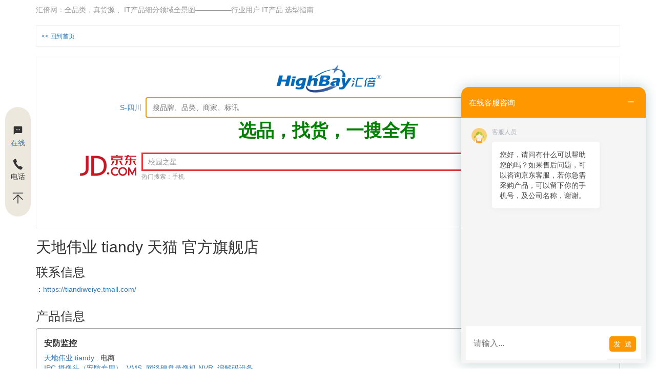

--- FILE ---
content_type: text/html; charset=UTF-8
request_url: https://highbay.cn/merchant/tiandiweiye-tiandy-tianmao-guanfangqijiandian/
body_size: 30481
content:
<!DOCTYPE html>
<!--[if lt IE 7]>  <html class="no-js lt-ie9 lt-ie8 lt-ie7" lang="zh-CN"> <![endif]-->
<!--[if IE 7]>     <html class="no-js lt-ie9 lt-ie8" lang="zh-CN"> <![endif]-->
<!--[if IE 8]>     <html class="no-js lt-ie9" lang="zh-CN"> <![endif]-->
<!--[if gt IE 8]><!--> <html class="no-js" lang="zh-CN"> <!--<![endif]-->
	<head>
		<meta charset="UTF-8">
		<meta http-equiv="X-UA-Compatible" content="IE=edge">
		<meta name="viewport" content="width=device-width">

		<link rel="profile" href="http://gmpg.org/xfn/11">
		<link rel="pingback" href="https://highbay.cn/xmlrpc.php">
		
		<!--wordpress head-->
		<title>天地伟业 tiandy 天猫 官方旗舰店 |</title>
<meta name='robots' content='max-image-preview:large' />

<!-- All in One SEO Pack 3.2.10 由 Semper Fi Web Design 的 Michael Torbert 所开发[617,644] -->
<script type="application/ld+json" class="aioseop-schema">{}</script>
<link rel="canonical" href="https://highbay.cn/merchant/tiandiweiye-tiandy-tianmao-guanfangqijiandian/" />
<!-- All in One SEO Pack -->
<link rel="alternate" type="application/rss+xml" title=" &raquo; Feed" href="https://highbay.cn/feed/" />
<link rel="alternate" type="application/rss+xml" title=" &raquo; 评论Feed" href="https://highbay.cn/comments/feed/" />
<script type="text/javascript">
window._wpemojiSettings = {"baseUrl":"https:\/\/s.w.org\/images\/core\/emoji\/14.0.0\/72x72\/","ext":".png","svgUrl":"https:\/\/s.w.org\/images\/core\/emoji\/14.0.0\/svg\/","svgExt":".svg","source":{"concatemoji":"https:\/\/highbay.cn\/wp-includes\/js\/wp-emoji-release.min.js?ver=6.2.2"}};
/*! This file is auto-generated */
!function(e,a,t){var n,r,o,i=a.createElement("canvas"),p=i.getContext&&i.getContext("2d");function s(e,t){p.clearRect(0,0,i.width,i.height),p.fillText(e,0,0);e=i.toDataURL();return p.clearRect(0,0,i.width,i.height),p.fillText(t,0,0),e===i.toDataURL()}function c(e){var t=a.createElement("script");t.src=e,t.defer=t.type="text/javascript",a.getElementsByTagName("head")[0].appendChild(t)}for(o=Array("flag","emoji"),t.supports={everything:!0,everythingExceptFlag:!0},r=0;r<o.length;r++)t.supports[o[r]]=function(e){if(p&&p.fillText)switch(p.textBaseline="top",p.font="600 32px Arial",e){case"flag":return s("\ud83c\udff3\ufe0f\u200d\u26a7\ufe0f","\ud83c\udff3\ufe0f\u200b\u26a7\ufe0f")?!1:!s("\ud83c\uddfa\ud83c\uddf3","\ud83c\uddfa\u200b\ud83c\uddf3")&&!s("\ud83c\udff4\udb40\udc67\udb40\udc62\udb40\udc65\udb40\udc6e\udb40\udc67\udb40\udc7f","\ud83c\udff4\u200b\udb40\udc67\u200b\udb40\udc62\u200b\udb40\udc65\u200b\udb40\udc6e\u200b\udb40\udc67\u200b\udb40\udc7f");case"emoji":return!s("\ud83e\udef1\ud83c\udffb\u200d\ud83e\udef2\ud83c\udfff","\ud83e\udef1\ud83c\udffb\u200b\ud83e\udef2\ud83c\udfff")}return!1}(o[r]),t.supports.everything=t.supports.everything&&t.supports[o[r]],"flag"!==o[r]&&(t.supports.everythingExceptFlag=t.supports.everythingExceptFlag&&t.supports[o[r]]);t.supports.everythingExceptFlag=t.supports.everythingExceptFlag&&!t.supports.flag,t.DOMReady=!1,t.readyCallback=function(){t.DOMReady=!0},t.supports.everything||(n=function(){t.readyCallback()},a.addEventListener?(a.addEventListener("DOMContentLoaded",n,!1),e.addEventListener("load",n,!1)):(e.attachEvent("onload",n),a.attachEvent("onreadystatechange",function(){"complete"===a.readyState&&t.readyCallback()})),(e=t.source||{}).concatemoji?c(e.concatemoji):e.wpemoji&&e.twemoji&&(c(e.twemoji),c(e.wpemoji)))}(window,document,window._wpemojiSettings);
</script>
<style type="text/css">
img.wp-smiley,
img.emoji {
	display: inline !important;
	border: none !important;
	box-shadow: none !important;
	height: 1em !important;
	width: 1em !important;
	margin: 0 0.07em !important;
	vertical-align: -0.1em !important;
	background: none !important;
	padding: 0 !important;
}
</style>
	<link rel='stylesheet' id='wp-block-library-css' href='https://highbay.cn/wp-includes/css/dist/block-library/style.min.css?ver=6.2.2' type='text/css' media='all' />
<link rel='stylesheet' id='classic-theme-styles-css' href='https://highbay.cn/wp-includes/css/classic-themes.min.css?ver=6.2.2' type='text/css' media='all' />
<style id='global-styles-inline-css' type='text/css'>
body{--wp--preset--color--black: #000000;--wp--preset--color--cyan-bluish-gray: #abb8c3;--wp--preset--color--white: #ffffff;--wp--preset--color--pale-pink: #f78da7;--wp--preset--color--vivid-red: #cf2e2e;--wp--preset--color--luminous-vivid-orange: #ff6900;--wp--preset--color--luminous-vivid-amber: #fcb900;--wp--preset--color--light-green-cyan: #7bdcb5;--wp--preset--color--vivid-green-cyan: #00d084;--wp--preset--color--pale-cyan-blue: #8ed1fc;--wp--preset--color--vivid-cyan-blue: #0693e3;--wp--preset--color--vivid-purple: #9b51e0;--wp--preset--gradient--vivid-cyan-blue-to-vivid-purple: linear-gradient(135deg,rgba(6,147,227,1) 0%,rgb(155,81,224) 100%);--wp--preset--gradient--light-green-cyan-to-vivid-green-cyan: linear-gradient(135deg,rgb(122,220,180) 0%,rgb(0,208,130) 100%);--wp--preset--gradient--luminous-vivid-amber-to-luminous-vivid-orange: linear-gradient(135deg,rgba(252,185,0,1) 0%,rgba(255,105,0,1) 100%);--wp--preset--gradient--luminous-vivid-orange-to-vivid-red: linear-gradient(135deg,rgba(255,105,0,1) 0%,rgb(207,46,46) 100%);--wp--preset--gradient--very-light-gray-to-cyan-bluish-gray: linear-gradient(135deg,rgb(238,238,238) 0%,rgb(169,184,195) 100%);--wp--preset--gradient--cool-to-warm-spectrum: linear-gradient(135deg,rgb(74,234,220) 0%,rgb(151,120,209) 20%,rgb(207,42,186) 40%,rgb(238,44,130) 60%,rgb(251,105,98) 80%,rgb(254,248,76) 100%);--wp--preset--gradient--blush-light-purple: linear-gradient(135deg,rgb(255,206,236) 0%,rgb(152,150,240) 100%);--wp--preset--gradient--blush-bordeaux: linear-gradient(135deg,rgb(254,205,165) 0%,rgb(254,45,45) 50%,rgb(107,0,62) 100%);--wp--preset--gradient--luminous-dusk: linear-gradient(135deg,rgb(255,203,112) 0%,rgb(199,81,192) 50%,rgb(65,88,208) 100%);--wp--preset--gradient--pale-ocean: linear-gradient(135deg,rgb(255,245,203) 0%,rgb(182,227,212) 50%,rgb(51,167,181) 100%);--wp--preset--gradient--electric-grass: linear-gradient(135deg,rgb(202,248,128) 0%,rgb(113,206,126) 100%);--wp--preset--gradient--midnight: linear-gradient(135deg,rgb(2,3,129) 0%,rgb(40,116,252) 100%);--wp--preset--duotone--dark-grayscale: url('#wp-duotone-dark-grayscale');--wp--preset--duotone--grayscale: url('#wp-duotone-grayscale');--wp--preset--duotone--purple-yellow: url('#wp-duotone-purple-yellow');--wp--preset--duotone--blue-red: url('#wp-duotone-blue-red');--wp--preset--duotone--midnight: url('#wp-duotone-midnight');--wp--preset--duotone--magenta-yellow: url('#wp-duotone-magenta-yellow');--wp--preset--duotone--purple-green: url('#wp-duotone-purple-green');--wp--preset--duotone--blue-orange: url('#wp-duotone-blue-orange');--wp--preset--font-size--small: 13px;--wp--preset--font-size--medium: 20px;--wp--preset--font-size--large: 36px;--wp--preset--font-size--x-large: 42px;--wp--preset--spacing--20: 0.44rem;--wp--preset--spacing--30: 0.67rem;--wp--preset--spacing--40: 1rem;--wp--preset--spacing--50: 1.5rem;--wp--preset--spacing--60: 2.25rem;--wp--preset--spacing--70: 3.38rem;--wp--preset--spacing--80: 5.06rem;--wp--preset--shadow--natural: 6px 6px 9px rgba(0, 0, 0, 0.2);--wp--preset--shadow--deep: 12px 12px 50px rgba(0, 0, 0, 0.4);--wp--preset--shadow--sharp: 6px 6px 0px rgba(0, 0, 0, 0.2);--wp--preset--shadow--outlined: 6px 6px 0px -3px rgba(255, 255, 255, 1), 6px 6px rgba(0, 0, 0, 1);--wp--preset--shadow--crisp: 6px 6px 0px rgba(0, 0, 0, 1);}:where(.is-layout-flex){gap: 0.5em;}body .is-layout-flow > .alignleft{float: left;margin-inline-start: 0;margin-inline-end: 2em;}body .is-layout-flow > .alignright{float: right;margin-inline-start: 2em;margin-inline-end: 0;}body .is-layout-flow > .aligncenter{margin-left: auto !important;margin-right: auto !important;}body .is-layout-constrained > .alignleft{float: left;margin-inline-start: 0;margin-inline-end: 2em;}body .is-layout-constrained > .alignright{float: right;margin-inline-start: 2em;margin-inline-end: 0;}body .is-layout-constrained > .aligncenter{margin-left: auto !important;margin-right: auto !important;}body .is-layout-constrained > :where(:not(.alignleft):not(.alignright):not(.alignfull)){max-width: var(--wp--style--global--content-size);margin-left: auto !important;margin-right: auto !important;}body .is-layout-constrained > .alignwide{max-width: var(--wp--style--global--wide-size);}body .is-layout-flex{display: flex;}body .is-layout-flex{flex-wrap: wrap;align-items: center;}body .is-layout-flex > *{margin: 0;}:where(.wp-block-columns.is-layout-flex){gap: 2em;}.has-black-color{color: var(--wp--preset--color--black) !important;}.has-cyan-bluish-gray-color{color: var(--wp--preset--color--cyan-bluish-gray) !important;}.has-white-color{color: var(--wp--preset--color--white) !important;}.has-pale-pink-color{color: var(--wp--preset--color--pale-pink) !important;}.has-vivid-red-color{color: var(--wp--preset--color--vivid-red) !important;}.has-luminous-vivid-orange-color{color: var(--wp--preset--color--luminous-vivid-orange) !important;}.has-luminous-vivid-amber-color{color: var(--wp--preset--color--luminous-vivid-amber) !important;}.has-light-green-cyan-color{color: var(--wp--preset--color--light-green-cyan) !important;}.has-vivid-green-cyan-color{color: var(--wp--preset--color--vivid-green-cyan) !important;}.has-pale-cyan-blue-color{color: var(--wp--preset--color--pale-cyan-blue) !important;}.has-vivid-cyan-blue-color{color: var(--wp--preset--color--vivid-cyan-blue) !important;}.has-vivid-purple-color{color: var(--wp--preset--color--vivid-purple) !important;}.has-black-background-color{background-color: var(--wp--preset--color--black) !important;}.has-cyan-bluish-gray-background-color{background-color: var(--wp--preset--color--cyan-bluish-gray) !important;}.has-white-background-color{background-color: var(--wp--preset--color--white) !important;}.has-pale-pink-background-color{background-color: var(--wp--preset--color--pale-pink) !important;}.has-vivid-red-background-color{background-color: var(--wp--preset--color--vivid-red) !important;}.has-luminous-vivid-orange-background-color{background-color: var(--wp--preset--color--luminous-vivid-orange) !important;}.has-luminous-vivid-amber-background-color{background-color: var(--wp--preset--color--luminous-vivid-amber) !important;}.has-light-green-cyan-background-color{background-color: var(--wp--preset--color--light-green-cyan) !important;}.has-vivid-green-cyan-background-color{background-color: var(--wp--preset--color--vivid-green-cyan) !important;}.has-pale-cyan-blue-background-color{background-color: var(--wp--preset--color--pale-cyan-blue) !important;}.has-vivid-cyan-blue-background-color{background-color: var(--wp--preset--color--vivid-cyan-blue) !important;}.has-vivid-purple-background-color{background-color: var(--wp--preset--color--vivid-purple) !important;}.has-black-border-color{border-color: var(--wp--preset--color--black) !important;}.has-cyan-bluish-gray-border-color{border-color: var(--wp--preset--color--cyan-bluish-gray) !important;}.has-white-border-color{border-color: var(--wp--preset--color--white) !important;}.has-pale-pink-border-color{border-color: var(--wp--preset--color--pale-pink) !important;}.has-vivid-red-border-color{border-color: var(--wp--preset--color--vivid-red) !important;}.has-luminous-vivid-orange-border-color{border-color: var(--wp--preset--color--luminous-vivid-orange) !important;}.has-luminous-vivid-amber-border-color{border-color: var(--wp--preset--color--luminous-vivid-amber) !important;}.has-light-green-cyan-border-color{border-color: var(--wp--preset--color--light-green-cyan) !important;}.has-vivid-green-cyan-border-color{border-color: var(--wp--preset--color--vivid-green-cyan) !important;}.has-pale-cyan-blue-border-color{border-color: var(--wp--preset--color--pale-cyan-blue) !important;}.has-vivid-cyan-blue-border-color{border-color: var(--wp--preset--color--vivid-cyan-blue) !important;}.has-vivid-purple-border-color{border-color: var(--wp--preset--color--vivid-purple) !important;}.has-vivid-cyan-blue-to-vivid-purple-gradient-background{background: var(--wp--preset--gradient--vivid-cyan-blue-to-vivid-purple) !important;}.has-light-green-cyan-to-vivid-green-cyan-gradient-background{background: var(--wp--preset--gradient--light-green-cyan-to-vivid-green-cyan) !important;}.has-luminous-vivid-amber-to-luminous-vivid-orange-gradient-background{background: var(--wp--preset--gradient--luminous-vivid-amber-to-luminous-vivid-orange) !important;}.has-luminous-vivid-orange-to-vivid-red-gradient-background{background: var(--wp--preset--gradient--luminous-vivid-orange-to-vivid-red) !important;}.has-very-light-gray-to-cyan-bluish-gray-gradient-background{background: var(--wp--preset--gradient--very-light-gray-to-cyan-bluish-gray) !important;}.has-cool-to-warm-spectrum-gradient-background{background: var(--wp--preset--gradient--cool-to-warm-spectrum) !important;}.has-blush-light-purple-gradient-background{background: var(--wp--preset--gradient--blush-light-purple) !important;}.has-blush-bordeaux-gradient-background{background: var(--wp--preset--gradient--blush-bordeaux) !important;}.has-luminous-dusk-gradient-background{background: var(--wp--preset--gradient--luminous-dusk) !important;}.has-pale-ocean-gradient-background{background: var(--wp--preset--gradient--pale-ocean) !important;}.has-electric-grass-gradient-background{background: var(--wp--preset--gradient--electric-grass) !important;}.has-midnight-gradient-background{background: var(--wp--preset--gradient--midnight) !important;}.has-small-font-size{font-size: var(--wp--preset--font-size--small) !important;}.has-medium-font-size{font-size: var(--wp--preset--font-size--medium) !important;}.has-large-font-size{font-size: var(--wp--preset--font-size--large) !important;}.has-x-large-font-size{font-size: var(--wp--preset--font-size--x-large) !important;}
.wp-block-navigation a:where(:not(.wp-element-button)){color: inherit;}
:where(.wp-block-columns.is-layout-flex){gap: 2em;}
.wp-block-pullquote{font-size: 1.5em;line-height: 1.6;}
</style>
<link rel='stylesheet' id='contact-form-7-css' href='https://highbay.cn/wp-content/plugins/contact-form-7/includes/css/styles.css?ver=5.1.6' type='text/css' media='all' />
<link rel='stylesheet' id='searchandfilter-css' href='https://highbay.cn/wp-content/plugins/search-filter/style.css?ver=1' type='text/css' media='all' />
<link rel='stylesheet' id='bootstrap-style-css' href='https://highbay.cn/wp-content/themes/bootstrap-basic/css/bootstrap.min.css?ver=3.3.7' type='text/css' media='all' />
<link rel='stylesheet' id='bootstrap-theme-style-css' href='https://highbay.cn/wp-content/themes/bootstrap-basic/css/bootstrap-theme.min.css?ver=3.3.7' type='text/css' media='all' />
<link rel='stylesheet' id='fontawesome-style-css' href='https://highbay.cn/wp-content/themes/bootstrap-basic/css/font-awesome.min.css?ver=4.7.0' type='text/css' media='all' />
<link rel='stylesheet' id='main-style-css' href='https://highbay.cn/wp-content/themes/bootstrap-basic/css/main.css?ver=6.2.2' type='text/css' media='all' />
<link rel='stylesheet' id='bootstrap-basic-style-css' href='https://highbay.cn/wp-content/themes/bootstrap-basic/style.css?ver=6.2.2' type='text/css' media='all' />
<link rel='stylesheet' id='wshop-css' href='https://highbay.cn/wp-content/plugins/wechat-shop/assets/css/wshop.css?ver=1.1.0' type='text/css' media='all' />
<link rel='stylesheet' id='xhweb-css' href='https://highbay.cn/wp-content/plugins/wechat-shop/assets/css/xunhuweb-plugins-base.css?ver=1.1.0' type='text/css' media='all' />
<link rel='stylesheet' id='xhweb-wshop-css' href='https://highbay.cn/wp-content/plugins/wechat-shop/assets/css/wechat-shop.css?ver=1.1.0' type='text/css' media='all' />
<link rel='stylesheet' id='wsocial-css' href='https://highbay.cn/wp-content/plugins/wechat-social-login/assets/css/social.css?ver=1.2.9' type='text/css' media='all' />
<script type='text/javascript' src='https://highbay.cn/wp-includes/js/jquery/jquery.min.js?ver=3.6.4' id='jquery-core-js'></script>
<script type='text/javascript' src='https://highbay.cn/wp-includes/js/jquery/jquery-migrate.min.js?ver=3.4.0' id='jquery-migrate-js'></script>
<script type='text/javascript' src='https://highbay.cn/wp-content/themes/bootstrap-basic/js/vendor/modernizr.min.js?ver=3.3.1' id='modernizr-script-js'></script>
<!--[if lt IE 9]>
<script type='text/javascript' src='https://highbay.cn/wp-content/themes/bootstrap-basic/js/vendor/respond.min.js?ver=1.4.2' id='respond-script-js'></script>
<![endif]-->
<!--[if lte IE 9]>
<script type='text/javascript' src='https://highbay.cn/wp-content/themes/bootstrap-basic/js/vendor/html5shiv.min.js?ver=3.7.3' id='html5-shiv-script-js'></script>
<![endif]-->
<link rel="https://api.w.org/" href="https://highbay.cn/wp-json/" /><link rel="EditURI" type="application/rsd+xml" title="RSD" href="https://highbay.cn/xmlrpc.php?rsd" />
<link rel="wlwmanifest" type="application/wlwmanifest+xml" href="https://highbay.cn/wp-includes/wlwmanifest.xml" />
<meta name="generator" content="WordPress 6.2.2" />
<link rel='shortlink' href='https://highbay.cn/?p=2940' />
<link rel="alternate" type="application/json+oembed" href="https://highbay.cn/wp-json/oembed/1.0/embed?url=https%3A%2F%2Fhighbay.cn%2Fmerchant%2Ftiandiweiye-tiandy-tianmao-guanfangqijiandian%2F" />
<link rel="alternate" type="text/xml+oembed" href="https://highbay.cn/wp-json/oembed/1.0/embed?url=https%3A%2F%2Fhighbay.cn%2Fmerchant%2Ftiandiweiye-tiandy-tianmao-guanfangqijiandian%2F&#038;format=xml" />
<link rel="preconnect" href="//code.tidio.co">	</head>
	<body class="merchant-template-default single single-merchant postid-2940">
		<!--[if lt IE 8]>
			<p class="ancient-browser-alert">You are using an <strong>outdated</strong> browser. Please <a href="https://browsehappy.com/" target="_blank">upgrade your browser</a>.</p>
		<![endif]-->
		
		
		
		<div class="container page-container">
			 
			<header role="banner">
				<div class="row row-with-vspace site-branding">
					<div class="col-md-12 site-title">
						<h1 class="site-title-heading">
							<a href="https://highbay.cn/" title="" rel="home"></a>
						</h1>
						<div class="site-description">
							<small>
								汇倍网：全品类，真货源 、IT产品细分领域全景图&#8212;&#8212;&#8212;&#8212;&#8212;行业用户 IT产品 选型指南 
							</small>
						</div>
					</div>
									</div><!--.site-branding-->
				
				<div class="row main-navigation">
					<div class="col-md-12">
						<nav class="navbar navbar-default" role="navigation">
							<div class="navbar-header">
								<button type="button" class="navbar-toggle" data-toggle="collapse" data-target=".navbar-primary-collapse">
									<span class="sr-only">Toggle navigation</span>
									<span class="icon-bar"></span>
									<span class="icon-bar"></span>
									<span class="icon-bar"></span>
								</button>
							</div>
							
							<div class="collapse navbar-collapse navbar-primary-collapse">
								<div class="nav navbar-nav"><ul>
</li>
</li>
</li>
</li>
</li>
</li>
</li>
</li>
</li>
</li>
</li>
</li>
</li>
</li>
</li>
</ul></div>
 
								 
							</div><!--.navbar-collapse-->
						</nav>
					</div>
				</div><!--.main-navigation-->
			</header>
			
<style>
.page-breadcrumb { }
.page-breadcrumb ul { margin: 0; padding: 0; list-style: none; }
.page-breadcrumb ul li { margin: 0; padding: 0; list-style: none; display: inline; font-size: 12px; line-height: 18px; margin-right: 6px;}
.page-breadcrumb ul li a { }


</style>	
			<div id="content" class="row row-with-vspace site-content">
 
  
				<div class="col-md-12 content-area" id="main-column">
					<main id="main" class="site-main" role="main">

							<article class="page type-page hentry">
<div class="page-breadcrumb">
<ul>
<li><a href="/">&lt;&lt; 回到首页</a></li>
</ul>
</div>
							</article>
<style>
.home-main-cat { border: solid 1px #989898; border-radius: 5px; margin-bottom: 15px; padding: 10px 15px; }
.home-main-cat h4 { font-size: 16px; font-weight: bold; }

</style>

<style>
.home-main-cat { border: solid 1px #989898; border-radius: 5px; margin-bottom: 15px; padding: 10px 15px; }
.home-main-cat h4 { font-size: 16px; font-weight: bold; }


.hb-search-form { width: 90%; margin: 0 auto; text-align: center; }
.hb-search-form .search-box { width: 70%; border: solid 2px #337ab7;padding: 8px 12px; }
.hb-search-form .state-dropdown { border: solid 1px #333333;padding: 5px 10px; }

a.active-state-selector { font-weight: bold; /*text-decoration: underline;*/ border: solid 1px; padding: 2px; }
#search-slogan { color:#008000;font-weight: bold; font-size:2.5em; }
@media (max-width: 768px) {
  #search-slogan {
    font-size: 20px;
  }
}

</style>
						<article class="page type-page hentry">
<center>
<a href="/"><img src="/highbay_logo_new.png" style="height:60px;width:auto;margin-bottom:8px;display: block;"></a>
</center>
		<div class="hb-search-form">
			<form name="s-form" id="s-form" method="get" action="/results/">
				<a href="javascript:void(0);" id="state-selector">S-四川</a>&nbsp;
				<input type="inputbox" class='search-box' name="q" placeholder="搜品牌、品类、商家、标讯" value="" autofocus/>
				<input type="submit" name="submit" value="搜索" class="btn btn-primary" id="s-form-submit-btn"/>
				<input type="hidden" name="s_form_current_url" value="/merchant/tiandiweiye-tiandy-tianmao-guanfangqijiandian/" />
				<input type="hidden" id="form-q-state" name="q_state" value="S-四川" />
			</form>

			<div id="full-states-selector" style="display:none">
					<a href='javascript:void(0);' class='one-state-selector ' data-val='A-安徽' >A-安徽</a> &nbsp;&nbsp;&nbsp;

									<a href='javascript:void(0);' class='one-state-selector ' data-val='B-北京' >B-北京</a> &nbsp;&nbsp;&nbsp;

									<a href='javascript:void(0);' class='one-state-selector ' data-val='C-重庆' >C-重庆</a> &nbsp;&nbsp;&nbsp;

									<a href='javascript:void(0);' class='one-state-selector ' data-val='F-福建' >F-福建</a> &nbsp;&nbsp;&nbsp;

									<a href='javascript:void(0);' class='one-state-selector ' data-val='G-甘肃' >G-甘肃</a> &nbsp;&nbsp;&nbsp;

									<a href='javascript:void(0);' class='one-state-selector ' data-val='G-广西' >G-广西</a> &nbsp;&nbsp;&nbsp;

									<a href='javascript:void(0);' class='one-state-selector ' data-val='G-广东' >G-广东</a> &nbsp;&nbsp;&nbsp;

									<a href='javascript:void(0);' class='one-state-selector ' data-val='G-贵州' >G-贵州</a> &nbsp;&nbsp;&nbsp;

									<a href='javascript:void(0);' class='one-state-selector ' data-val='H-河南' >H-河南</a> &nbsp;&nbsp;&nbsp;

									<a href='javascript:void(0);' class='one-state-selector ' data-val='H-河北' >H-河北</a> &nbsp;&nbsp;&nbsp;

									<a href='javascript:void(0);' class='one-state-selector ' data-val='H-湖北' >H-湖北</a> &nbsp;&nbsp;&nbsp;

									<a href='javascript:void(0);' class='one-state-selector ' data-val='H-黑龙江' >H-黑龙江</a> &nbsp;&nbsp;&nbsp;

									<a href='javascript:void(0);' class='one-state-selector ' data-val='H-海南' >H-海南</a> &nbsp;&nbsp;&nbsp;

									<a href='javascript:void(0);' class='one-state-selector ' data-val='H-湖南' >H-湖南</a> &nbsp;&nbsp;&nbsp;

									<a href='javascript:void(0);' class='one-state-selector ' data-val='N-宁夏' >N-宁夏</a> &nbsp;&nbsp;&nbsp;

									<a href='javascript:void(0);' class='one-state-selector ' data-val='N-内蒙古' >N-内蒙古</a> &nbsp;&nbsp;&nbsp;

									<a href='javascript:void(0);' class='one-state-selector ' data-val='J-江西' >J-江西</a> &nbsp;&nbsp;&nbsp;

									<a href='javascript:void(0);' class='one-state-selector ' data-val='J-江苏' >J-江苏</a> &nbsp;&nbsp;&nbsp;

									<a href='javascript:void(0);' class='one-state-selector ' data-val='J-吉林' >J-吉林</a> &nbsp;&nbsp;&nbsp;

									<a href='javascript:void(0);' class='one-state-selector ' data-val='L-辽宁' >L-辽宁</a> &nbsp;&nbsp;&nbsp;

									<a href='javascript:void(0);' class='one-state-selector ' data-val='Q-青海' >Q-青海</a> &nbsp;&nbsp;&nbsp;

									<a href='javascript:void(0);' class='one-state-selector active-state-selector' data-val='S-四川' >S-四川</a> &nbsp;&nbsp;&nbsp;

									<a href='javascript:void(0);' class='one-state-selector ' data-val='S-山西' >S-山西</a> &nbsp;&nbsp;&nbsp;

									<a href='javascript:void(0);' class='one-state-selector ' data-val='S-陕西' >S-陕西</a> &nbsp;&nbsp;&nbsp;

									<a href='javascript:void(0);' class='one-state-selector ' data-val='S-山东' >S-山东</a> &nbsp;&nbsp;&nbsp;

									<a href='javascript:void(0);' class='one-state-selector ' data-val='S-上海' >S-上海</a> &nbsp;&nbsp;&nbsp;

									<a href='javascript:void(0);' class='one-state-selector ' data-val='T-天津' >T-天津</a> &nbsp;&nbsp;&nbsp;

									<a href='javascript:void(0);' class='one-state-selector ' data-val='X-西藏' >X-西藏</a> &nbsp;&nbsp;&nbsp;

									<a href='javascript:void(0);' class='one-state-selector ' data-val='X-新疆' >X-新疆</a> &nbsp;&nbsp;&nbsp;

									<a href='javascript:void(0);' class='one-state-selector ' data-val='Y-云南' >Y-云南</a> &nbsp;&nbsp;&nbsp;

									<a href='javascript:void(0);' class='one-state-selector ' data-val='Z-浙江' >Z-浙江</a> &nbsp;&nbsp;&nbsp;

									<a href='javascript:void(0);' class='one-state-selector ' data-val='香港' >香港</a> &nbsp;&nbsp;&nbsp;

									<a href='javascript:void(0);' class='one-state-selector ' data-val='台湾' >台湾</a> &nbsp;&nbsp;&nbsp;

									<a href='javascript:void(0);' class='one-state-selector ' data-val='澳门' >澳门</a> &nbsp;&nbsp;&nbsp;

							</div>
				<center><span id="search-slogan" >选品，找货，一搜全有</span></center>
<div style="width:100%;height:auto;float: none;border; solid 1px white;z-index:99999">
<center>
<script type="text/javascript">var jd_union_pid="71671765374658260";var jd_union_euid="";</script><script type="text/javascript" src="//ads-union.jd.com/static/js/union.js"></script>
</center>
</div>

<div style="clear:both"/>

		</div>
						</article>

<script>
(function($){

$(document).ready(function() {

	$('#full-states-selector').toggle();	
/*
	$('#state-selector').click(function() {
		console.log('selector trigger');

		$('#full-states-selector').toggle();	
	});
*/
	$('a.one-state-selector').click(function() {
		$('.one-state-selector').each(function() { $(this).removeClass('active-state-selector'); } );
		$(this).addClass('active-state-selector');
		$('#state-selector').text($(this).data('val'));	
		$('#form-q-state').val($(this).data('val'));	
		$('#full-states-selector').hide();
		$('#s-form-submit-btn').trigger('click');
		$('form#s-form').submit(function() { console.log('done'); } );
	});
});

})(jQuery);
</script>

						<h2>天地伟业 tiandy 天猫 官方旗舰店</h2><h3>联系信息</h3><article id="post-2940" class="post-2940 merchant type-merchant status-publish hentry state-anhui state-beijing state-zhongqing state-fujian state-guangxi state-guangdong state-guizhou state-henan state-hebei state-hubei state-heilongjiang state-hainan state-hunan state-ningxia state-neimenggu state-jiangsu state-jilin state-liaoning state-qinghai state-sichuan state-s-shanxi state-shanxi state-shandong state-shanghai state-tianjin state-xicang state-xinjiang state-yunnan state-zhejiang state-xianggang state-taiwan state-macro">
	
	 
	<div class="entry-content">
		<p>：<a href="https://tiandiweiye.tmall.com/">https://tiandiweiye.tmall.com/</a></p>
 
		<div class="clearfix"></div>
		 
	</div><!-- .entry-content -->
	 

	
	<footer class="entry-meta">
		 

		<div class="entry-meta-comment-tools">
			 

			 
		</div><!--.entry-meta-comment-tools-->
	</footer><!-- .entry-meta -->
</article><!-- #post-## -->


<h3>产品信息</h3>
	<div class="home-main-cat">
	<h4>安防监控</h4><a href='/brand_search_global?brand_id=2937' target='_blank'>天地伟业 tiandy</a> : 电商<br/><a href='/type_search?type=IPC+%E6%91%84%E5%83%8F%E5%A4%B4%EF%BC%88%E5%AE%89%E9%98%B2%E4%B8%93%E7%94%A8%EF%BC%89&type_id=164'>IPC 摄像头（安防专用）</a>&nbsp;&nbsp;<a href='/type_search?type=VMS&type_id=269'>VMS</a>&nbsp;&nbsp;<a href='/type_search?type=%E7%BD%91%E7%BB%9C%E7%A1%AC%E7%9B%98%E5%BD%95%E5%83%8F%E6%9C%BA+NVR&type_id=305'>网络硬盘录像机 NVR</a>&nbsp;&nbsp;<a href='/type_search?type=%E7%BC%96%E8%A7%A3%E7%A0%81%E8%AE%BE%E5%A4%87&type_id=324'>编解码设备</a>&nbsp;&nbsp;<br/><hr/><br/>	</div>
	 
					</main>
				</div>
  
</div>
<div>
<center><img src="/wp-content/uploads/2024/08/highbay_home_footer_big.png" style="width:100%; height: auto" /></center>
<div>
<p style="text-align: center;"><span style="color: #008000;">汇倍网&#8212;-IT行业的 《本草纲目》</span></p>
<p style="text-align: center;"> <img class="alignnone wp-image-3942" src="http://highbay.cn/wp-content/uploads/2018/12/11.jpg" alt="" width="104" height="105" /></p>

<p style="text-align: center;"><span style="color: #008000;font-size:2em;">汇倍网：全品类，真货源 、IT产品细分领域全景图—————行业用户 IT产品 选型指南</span></p>

<style>
.home-main-cat { border: solid 1px #989898; border-radius: 5px; margin-bottom: 15px; padding: 10px 15px; }
.home-main-cat h4 { font-size: 16px; font-weight: bold; }

.hb-search-form { width: 90%; margin: 0 auto; text-align: center; }
.hb-search-form .search-box { width: 70%; border: solid 1px #333333;padding: 5px 10px; }
.hb-search-form .state-dropdown { border: solid 1px #333333;padding: 5px 10px; }
</style>

						<article class="page type-page hentry">


							<div class="home-main-cat">
							<h4>机器人</h4><a href='/type_search??type_id=2289'>四足机器人（机器狗）</a>&nbsp;&nbsp;<a href='/type_search??type_id=2221'>人形机器人</a>&nbsp;&nbsp;<a href='/type_search??type_id=2222'>四轮足机器人</a>&nbsp;&nbsp;<a href='/type_search??type_id=2223'>双足机器人</a>&nbsp;&nbsp;<a href='/type_search??type_id=2265'>全地形巡逻机器人</a>&nbsp;&nbsp;<a href='/type_search??type_id=2272'>割草机器人</a>&nbsp;&nbsp;<a href='/type_search??type_id=2274'>家庭机器人</a>&nbsp;&nbsp;<a href='/type_search??type_id=2277'>模拟与视频软件（simulation &amp; vision software)</a>&nbsp;&nbsp;<a href='/type_search??type_id=2288'>商用清洁机器人</a>&nbsp;&nbsp;<a href='/type_search??type_id=2202'>协作机器人</a>&nbsp;&nbsp;<a href='/type_search??type_id=1444'>仓库机器人</a>&nbsp;&nbsp;<a href='/type_search??type_id=887'>工业机器人</a>							</div>
							
							<div class="home-main-cat">
							<h4>汽车电子</h4><a href='/type_search??type_id=1758'>汽车电器</a>&nbsp;&nbsp;<a href='/type_search??type_id=1550'>充电延长线（新能源汽车）</a>&nbsp;&nbsp;<a href='/type_search??type_id=495'>行车记录仪</a>&nbsp;&nbsp;<a href='/type_search??type_id=1315'>自动驾驶</a>&nbsp;&nbsp;<a href='/type_search??type_id=514'>电动汽车 充电桩</a>							</div>
							
							<div class="home-main-cat">
							<h4>半导体产业</h4><a href='/type_search??type_id=2239'>电子元器件</a>&nbsp;&nbsp;<a href='/type_search??type_id=2207'>半导体材料</a>&nbsp;&nbsp;<a href='/type_search??type_id=2208'>半导体设备</a>&nbsp;&nbsp;<a href='/type_search??type_id=2215'>分立器件</a>&nbsp;&nbsp;<a href='/type_search??type_id=2204'>封测产业</a>&nbsp;&nbsp;<a href='/type_search??type_id=2205'>芯片设计</a>&nbsp;&nbsp;<a href='/type_search??type_id=2206'>芯片制造（晶圆代工）流片业务</a>							</div>
							
							<div class="home-main-cat">
							<h4>行业解决方案</h4><a href='/type_search??type_id=2173'>酒店解决方案</a>&nbsp;&nbsp;<a href='/type_search??type_id=2174'>金融行业解决方案</a>&nbsp;&nbsp;<a href='/type_search??type_id=2175'>医疗行业解决方案</a>&nbsp;&nbsp;<a href='/type_search??type_id=2176'>设计院行业解决方案</a>&nbsp;&nbsp;<a href='/type_search??type_id=2194'>广播电视行业</a>&nbsp;&nbsp;<a href='/type_search??type_id=2179'>军工行业解决方案</a>&nbsp;&nbsp;<a href='/type_search??type_id=2181'>半导体（芯片）行业解决方案</a>&nbsp;&nbsp;<a href='/type_search??type_id=2183'>低空经济相关产品及服务</a>&nbsp;&nbsp;<a href='/type_search??type_id=2184'>政府行业解决方案</a>&nbsp;&nbsp;<a href='/type_search??type_id=2185'>教育行业解决方案</a>&nbsp;&nbsp;<a href='/type_search??type_id=634'>运营商（Communications Service Provider）</a>							</div>
							
							<div class="home-main-cat">
							<h4>公有云</h4><a href='/type_search??type_id=2262'>gpu 算力租赁（云算力）</a>&nbsp;&nbsp;<a href='/type_search??type_id=1277'>IDC 数据中心运营商</a>&nbsp;&nbsp;<a href='/type_search??type_id=1531'>政务云</a>&nbsp;&nbsp;<a href='/type_search??type_id=817'>公有云（IasS)</a>&nbsp;&nbsp;<a href='/type_search??type_id=755'>容器平台</a>&nbsp;&nbsp;<a href='/type_search??type_id=760'>计算资源</a>&nbsp;&nbsp;<a href='/type_search??type_id=779'>存储资源</a>&nbsp;&nbsp;<a href='/type_search??type_id=764'>网络 资源</a>&nbsp;&nbsp;<a href='/type_search??type_id=773'>AI 人工智能 服务</a>&nbsp;&nbsp;<a href='/type_search??type_id=756'>数据库服务</a>&nbsp;&nbsp;<a href='/type_search??type_id=775'>消息中间件</a>&nbsp;&nbsp;<a href='/type_search??type_id=776'>物联网 服务平台</a>&nbsp;&nbsp;<a href='/type_search??type_id=1123'>MSP (Management Service Provider)</a>							</div>
							
							<div class="home-main-cat">
							<h4>私有云</h4><a href='/type_search??type_id=2197'>云管平台 cmp (cloud managed platform)</a>&nbsp;&nbsp;<a href='/type_search??type_id=41'>虚拟化（软件定义）</a>&nbsp;&nbsp;<a href='/type_search??type_id=247'>PAAS 容器平台 （ECP）</a>&nbsp;&nbsp;<a href='/type_search??type_id=1530'>混和云管理平台</a>&nbsp;&nbsp;<a href='/type_search??type_id=492'>多云系统管理平台</a>							</div>
							
							<div class="home-main-cat">
							<h4>AI &amp; ML （人工智能 和 机器学习）</h4><a href='/type_search??type_id=2248'>医疗AI</a>&nbsp;&nbsp;<a href='/type_search??type_id=2250'>AI 编程工具</a>&nbsp;&nbsp;<a href='/type_search??type_id=2251'>AI 搜索</a>&nbsp;&nbsp;<a href='/type_search??type_id=2253'>本地运行大模型 推理优化框架</a>&nbsp;&nbsp;<a href='/type_search??type_id=2254'>AI infor (ai 算力或 AI 部署公司）</a>&nbsp;&nbsp;<a href='/type_search??type_id=2255'>AI大模型应用开发平台</a>&nbsp;&nbsp;<a href='/type_search??type_id=2257'>AI 芯片</a>&nbsp;&nbsp;<a href='/type_search??type_id=2258'>AI 超级计算机</a>&nbsp;&nbsp;<a href='/type_search??type_id=2259'>AI 托管云平台</a>&nbsp;&nbsp;<a href='/type_search??type_id=2271'>数字孪生（视频孪生）</a>&nbsp;&nbsp;<a href='/type_search??type_id=2273'>AI 数据标注</a>&nbsp;&nbsp;<a href='/type_search??type_id=2280'>数据处理</a>&nbsp;&nbsp;<a href='/type_search??type_id=2284'>Ai 眼镜</a>&nbsp;&nbsp;<a href='/type_search??type_id=2228'>脑机接口</a>&nbsp;&nbsp;<a href='/type_search??type_id=2231'>核电（SMR 核能发电）</a>&nbsp;&nbsp;<a href='/type_search??type_id=2187'>AIGC 大模型</a>&nbsp;&nbsp;<a href='/type_search??type_id=1231'>DSML (数据科学和机器学习平台）</a>&nbsp;&nbsp;<a href='/type_search??type_id=1441'>头戴式计算机</a>&nbsp;&nbsp;<a href='/type_search??type_id=1163'>生物特征识别</a>&nbsp;&nbsp;<a href='/type_search??type_id=1122'>运动捕捉</a>&nbsp;&nbsp;<a href='/type_search??type_id=556'>AI 公司</a>&nbsp;&nbsp;<a href='/type_search??type_id=965'>深度学习服务器（工作站）</a>&nbsp;&nbsp;<a href='/type_search??type_id=275'>VR 产品( 虚拟仿真）</a>&nbsp;&nbsp;<a href='/type_search??type_id=288'>AR （眼镜 头盔)</a>							</div>
							
							<div class="home-main-cat">
							<h4>安全产品及服务</h4><a href='/type_search??type_id=2139'>信创安全（国产自主可控）</a>&nbsp;&nbsp;<a href='/type_search??type_id=1240'>网络与通信安全</a>&nbsp;&nbsp;<a href='/type_search??type_id=1232'>计算机环境安全</a>&nbsp;&nbsp;<a href='/type_search??type_id=1246'>开发安全</a>&nbsp;&nbsp;<a href='/type_search??type_id=819'>安全网关 security appliance</a>&nbsp;&nbsp;<a href='/type_search??type_id=851'>工业互联网安全 （工业控制系统安全）</a>&nbsp;&nbsp;<a href='/type_search??type_id=287'>端点安全（endpoint security)</a>&nbsp;&nbsp;<a href='/type_search??type_id=825'>身份访问与安全</a>&nbsp;&nbsp;<a href='/type_search??type_id=839'>智能安全</a>&nbsp;&nbsp;<a href='/type_search??type_id=849'>区块链安全</a>&nbsp;&nbsp;<a href='/type_search??type_id=385'>应用安全</a>&nbsp;&nbsp;<a href='/type_search??type_id=386'>数据安全</a>&nbsp;&nbsp;<a href='/type_search??type_id=768'>云安全 （云计算安全）</a>&nbsp;&nbsp;<a href='/type_search??type_id=845'>业务安全</a>&nbsp;&nbsp;<a href='/type_search??type_id=850'>物联网安全</a>&nbsp;&nbsp;<a href='/type_search??type_id=853'>安全管理与运营</a>&nbsp;&nbsp;<a href='/type_search??type_id=859'>安全服务提供</a>&nbsp;&nbsp;<a href='/type_search??type_id=862'>安全培训教育</a>&nbsp;&nbsp;<a href='/type_search??type_id=487'>移动安全</a>							</div>
							
							<div class="home-main-cat">
							<h4>各类软件</h4><a href='/type_search??type_id=2161'>开发工具类软件</a>&nbsp;&nbsp;<a href='/type_search??type_id=232'>通用基础软件</a>&nbsp;&nbsp;<a href='/type_search??type_id=258'>HA 双机热备软件</a>&nbsp;&nbsp;<a href='/type_search??type_id=94'>ITOM 运维管理软件</a>&nbsp;&nbsp;<a href='/type_search??type_id=140'>协同软件</a>&nbsp;&nbsp;<a href='/type_search??type_id=1047'>企业级应用管理软件</a>&nbsp;&nbsp;<a href='/type_search??type_id=1414'>科学研究类软件</a>&nbsp;&nbsp;<a href='/type_search??type_id=1483'>医药管理</a>&nbsp;&nbsp;<a href='/type_search??type_id=942'>工程企业管理软件</a>&nbsp;&nbsp;<a href='/type_search??type_id=1024'>影视行业相关软件</a>&nbsp;&nbsp;<a href='/type_search??type_id=891'>ITSM IT服务管理</a>&nbsp;&nbsp;<a href='/type_search??type_id=893'>ITBM (IT busniess management)</a>&nbsp;&nbsp;<a href='/type_search??type_id=892'>ITAM (IT 资产管理）</a>&nbsp;&nbsp;<a href='/type_search??type_id=30'>工具软件</a>&nbsp;&nbsp;<a href='/type_search??type_id=477'>saas 应用</a>&nbsp;&nbsp;<a href='/type_search??type_id=924'>分析型数据管理解决方案 DMSA</a>&nbsp;&nbsp;<a href='/type_search??type_id=29'>中小企业管理软件</a>&nbsp;&nbsp;<a href='/type_search??type_id=77'>工程类软件（工业软件）</a>&nbsp;&nbsp;<a href='/type_search??type_id=139'>GIS 地理信息系统软件</a>&nbsp;&nbsp;<a href='/type_search??type_id=328'>大数据分析软件</a>&nbsp;&nbsp;<a href='/type_search??type_id=329'>RPA (机器处理自动化)</a>&nbsp;&nbsp;<a href='/type_search??type_id=796'>个人PC端软件</a>							</div>
							
							<div class="home-main-cat">
							<h4>网络传输</h4><a href='/type_search??type_id=1306'>网络时间服务器（NTP)</a>&nbsp;&nbsp;<a href='/type_search??type_id=1386'>流量编排</a>&nbsp;&nbsp;<a href='/type_search??type_id=1387'>网络分流器 TAP</a>&nbsp;&nbsp;<a href='/type_search??type_id=1168'>微波传输</a>&nbsp;&nbsp;<a href='/type_search??type_id=921'>广域网</a>&nbsp;&nbsp;<a href='/type_search??type_id=11'>以太网交换机（含poe交换机）</a>&nbsp;&nbsp;<a href='/type_search??type_id=13'>企业级无线（WLAN）</a>&nbsp;&nbsp;<a href='/type_search??type_id=363'>光模块 Optical Transceivers</a>&nbsp;&nbsp;<a href='/type_search??type_id=95'>流控设备</a>&nbsp;&nbsp;<a href='/type_search??type_id=148'>网络测试设备</a>&nbsp;&nbsp;<a href='/type_search??type_id=96'>infiniband</a>&nbsp;&nbsp;<a href='/type_search??type_id=314'>以太网卡（网络适配卡）</a>&nbsp;&nbsp;<a href='/type_search??type_id=157'>UC 融合通讯</a>&nbsp;&nbsp;<a href='/type_search??type_id=160'>光传输产品</a>&nbsp;&nbsp;<a href='/type_search??type_id=539'>GPS 设备</a>							</div>
							
							<div class="home-main-cat">
							<h4>主机存储类 设备</h4><a href='/type_search??type_id=17'>工业标准服务器</a>&nbsp;&nbsp;<a href='/type_search??type_id=98'>服务器配件</a>&nbsp;&nbsp;<a href='/type_search??type_id=21'>外置存储设备（存储阵列）</a>&nbsp;&nbsp;<a href='/type_search??type_id=250'>GPU 卡 （算力卡）</a>&nbsp;&nbsp;<a href='/type_search??type_id=19'>小型机</a>&nbsp;&nbsp;<a href='/type_search??type_id=53'>存储介质（硬盘及磁带）</a>&nbsp;&nbsp;<a href='/type_search??type_id=87'>磁带机（磁带库）</a>							</div>
							
							<div class="home-main-cat">
							<h4>音视频行业（AV 工程 )</h4><a href='/type_search??type_id=2157'>广电专用设备（广播级 专业设备）</a>&nbsp;&nbsp;<a href='/type_search??type_id=2159'>灯控工程设备及软件</a>&nbsp;&nbsp;<a href='/type_search??type_id=558'>视频会议云平台（saas)</a>&nbsp;&nbsp;<a href='/type_search??type_id=163'>视频会议硬件平台（MCU，终端）</a>&nbsp;&nbsp;<a href='/type_search??type_id=347'>商用显示</a>&nbsp;&nbsp;<a href='/type_search??type_id=1307'>4K电视转播车</a>&nbsp;&nbsp;<a href='/type_search??type_id=1312'>led 控制系统（led 视频处理器）</a>&nbsp;&nbsp;<a href='/type_search??type_id=1477'>音视频连接器</a>&nbsp;&nbsp;<a href='/type_search??type_id=1191'>专业摄像机</a>&nbsp;&nbsp;<a href='/type_search??type_id=496'>交互音频视互动方案</a>&nbsp;&nbsp;<a href='/type_search??type_id=949'>视频编解码器</a>&nbsp;&nbsp;<a href='/type_search??type_id=109'>LED 显示屏</a>&nbsp;&nbsp;<a href='/type_search??type_id=306'>视频传输控制</a>&nbsp;&nbsp;<a href='/type_search??type_id=416'>视频采集卡</a>&nbsp;&nbsp;<a href='/type_search??type_id=285'>数字标牌（信息发布广告机）</a>&nbsp;&nbsp;<a href='/type_search??type_id=377'>全向麦克风</a>&nbsp;&nbsp;<a href='/type_search??type_id=110'>音视频记录仪（执法记录仪）</a>&nbsp;&nbsp;<a href='/type_search??type_id=302'>录播系统</a>&nbsp;&nbsp;<a href='/type_search??type_id=92'>音响工程</a>&nbsp;&nbsp;<a href='/type_search??type_id=303'>中控系统</a>&nbsp;&nbsp;<a href='/type_search??type_id=104'>连接线材及转换头</a>							</div>
							
							<div class="home-main-cat">
							<h4>弱电工程（综合布线）</h4><a href='/type_search??type_id=2278'>中央空调（暖通空调）</a>&nbsp;&nbsp;<a href='/type_search??type_id=1595'>机电工程</a>&nbsp;&nbsp;<a href='/type_search??type_id=424'>铜缆布线系统</a>&nbsp;&nbsp;<a href='/type_search??type_id=51'>光缆布线系统（光纤布线系统）</a>&nbsp;&nbsp;<a href='/type_search??type_id=1287'>综合布线辅材类</a>&nbsp;&nbsp;<a href='/type_search??type_id=1317'>RJ45钳</a>&nbsp;&nbsp;<a href='/type_search??type_id=147'>防雷接地</a>&nbsp;&nbsp;<a href='/type_search??type_id=32'>机柜等钣金产品</a>&nbsp;&nbsp;<a href='/type_search??type_id=52'>线缆测试工具</a>&nbsp;&nbsp;<a href='/type_search??type_id=437'>光纤熔接机</a>&nbsp;&nbsp;<a href='/type_search??type_id=108'>一卡通</a>&nbsp;&nbsp;<a href='/type_search??type_id=878'>线缆桥架</a>&nbsp;&nbsp;<a href='/type_search??type_id=451'>供电系统</a>&nbsp;&nbsp;<a href='/type_search??type_id=1085'>智能 小母线</a>&nbsp;&nbsp;<a href='/type_search??type_id=476'>新风系统</a>&nbsp;&nbsp;<a href='/type_search??type_id=877'>低压配电</a>&nbsp;&nbsp;<a href='/type_search??type_id=503'>楼宇自控</a>&nbsp;&nbsp;<a href='/type_search??type_id=595'>数字光端机</a>&nbsp;&nbsp;<a href='/type_search??type_id=983'>光纤KVM坐席协作（分布式坐席）</a>&nbsp;&nbsp;<a href='/type_search??type_id=33'>KVM 多电脑切换器</a>&nbsp;&nbsp;<a href='/type_search??type_id=38'>消防产品</a>&nbsp;&nbsp;<a href='/type_search??type_id=37'>防静电地板</a>&nbsp;&nbsp;<a href='/type_search??type_id=36'>精密空调</a>&nbsp;&nbsp;<a href='/type_search??type_id=253'>柴油发电机组</a>&nbsp;&nbsp;<a href='/type_search??type_id=35'>UPS （不间断电源）</a>&nbsp;&nbsp;<a href='/type_search??type_id=337'>UPS铅酸蓄电池</a>&nbsp;&nbsp;<a href='/type_search??type_id=34'>PDU (电源分配单元）</a>&nbsp;&nbsp;<a href='/type_search??type_id=1084'>工业插头（工业连接器）</a>&nbsp;&nbsp;<a href='/type_search??type_id=398'>动环监控 （基础架构 运维）</a>							</div>
							
							<div class="home-main-cat">
							<h4>安防监控</h4><a href='/type_search??type_id=164'>IPC 摄像头（安防专用）</a>&nbsp;&nbsp;<a href='/type_search??type_id=269'>VMS</a>&nbsp;&nbsp;<a href='/type_search??type_id=305'>网络硬盘录像机 NVR</a>&nbsp;&nbsp;<a href='/type_search??type_id=324'>编解码设备</a>&nbsp;&nbsp;<a href='/type_search??type_id=439'>防盗报警</a>&nbsp;&nbsp;<a href='/type_search??type_id=1389'>工程宝（视频监控综合测试仪）</a>&nbsp;&nbsp;<a href='/type_search??type_id=1171'>视频智能分析系统</a>&nbsp;&nbsp;<a href='/type_search??type_id=509'>拾音器</a>&nbsp;&nbsp;<a href='/type_search??type_id=679'>安检 产品</a>							</div>
							
							<div class="home-main-cat">
							<h4>办公设备</h4><a href='/type_search??type_id=2226'>工业打包机</a>&nbsp;&nbsp;<a href='/type_search??type_id=2227'>膨切机</a>&nbsp;&nbsp;<a href='/type_search??type_id=471'>密码小键盘</a>&nbsp;&nbsp;<a href='/type_search??type_id=1822'>各种笔</a>&nbsp;&nbsp;<a href='/type_search??type_id=2106'>硬盘粉碎机</a>&nbsp;&nbsp;<a href='/type_search??type_id=1316'>广告机</a>&nbsp;&nbsp;<a href='/type_search??type_id=1339'>回形针</a>&nbsp;&nbsp;<a href='/type_search??type_id=405'>ATM柜员机</a>&nbsp;&nbsp;<a href='/type_search??type_id=472'>条幅机</a>&nbsp;&nbsp;<a href='/type_search??type_id=1644'>装订设备</a>&nbsp;&nbsp;<a href='/type_search??type_id=473'>刻字机</a>&nbsp;&nbsp;<a href='/type_search??type_id=49'>打印机</a>&nbsp;&nbsp;<a href='/type_search??type_id=1342'>订书机</a>&nbsp;&nbsp;<a href='/type_search??type_id=1305'>大幅面扫描仪（large format scanner)</a>&nbsp;&nbsp;<a href='/type_search??type_id=474'>雕刻机</a>&nbsp;&nbsp;<a href='/type_search??type_id=1343'>票夹</a>&nbsp;&nbsp;<a href='/type_search??type_id=289'>多功能一体机（MFP）</a>&nbsp;&nbsp;<a href='/type_search??type_id=251'>复印机（数码复合机）</a>&nbsp;&nbsp;<a href='/type_search??type_id=1345'>卷尺</a>&nbsp;&nbsp;<a href='/type_search??type_id=1310'>喷码机</a>&nbsp;&nbsp;<a href='/type_search??type_id=290'>工程机（生产类打印机）</a>&nbsp;&nbsp;<a href='/type_search??type_id=536'>数码印刷机</a>&nbsp;&nbsp;<a href='/type_search??type_id=1347'>财本</a>&nbsp;&nbsp;<a href='/type_search??type_id=156'>速印机</a>&nbsp;&nbsp;<a href='/type_search??type_id=122'>扫描仪</a>&nbsp;&nbsp;<a href='/type_search??type_id=127'>传真机</a>&nbsp;&nbsp;<a href='/type_search??type_id=82'>高拍仪</a>&nbsp;&nbsp;<a href='/type_search??type_id=106'>点钞机</a>&nbsp;&nbsp;<a href='/type_search??type_id=80'>碎纸机 碎卡机</a>&nbsp;&nbsp;<a href='/type_search??type_id=107'>考勤机</a>&nbsp;&nbsp;<a href='/type_search??type_id=81'>防磁柜</a>&nbsp;&nbsp;<a href='/type_search??type_id=114'>自动识别及数据收集设备（ACID）</a>&nbsp;&nbsp;<a href='/type_search??type_id=519'>保险柜</a>&nbsp;&nbsp;<a href='/type_search??type_id=1028'>电脑椅（人体工学椅子）</a>							</div>
							
							<div class="home-main-cat">
							<h4>办公耗材</h4><a href='/type_search??type_id=1737'>信创打印耗材</a>&nbsp;&nbsp;<a href='/type_search??type_id=1599'>电烙铁</a>&nbsp;&nbsp;<a href='/type_search??type_id=1637'>复印机耗材</a>&nbsp;&nbsp;<a href='/type_search??type_id=1549'>电源线（主机）</a>&nbsp;&nbsp;<a href='/type_search??type_id=1868'>商旅包</a>&nbsp;&nbsp;<a href='/type_search??type_id=62'>针式打印机色带</a>&nbsp;&nbsp;<a href='/type_search??type_id=491'>标签机色带</a>&nbsp;&nbsp;<a href='/type_search??type_id=262'>喷墨打印机墨盒</a>&nbsp;&nbsp;<a href='/type_search??type_id=63'>激打硒鼓</a>&nbsp;&nbsp;<a href='/type_search??type_id=553'>碳粉</a>&nbsp;&nbsp;<a href='/type_search??type_id=468'>传真机碳带</a>&nbsp;&nbsp;<a href='/type_search??type_id=783'>碳带</a>&nbsp;&nbsp;<a href='/type_search??type_id=263'>各类纸品</a>&nbsp;&nbsp;<a href='/type_search??type_id=313'>光盘（刻录盘）</a>							</div>
							
							<div class="home-main-cat">
							<h4>商用电脑</h4><a href='/type_search??type_id=2212'>办公本（AI 办公本）</a>&nbsp;&nbsp;<a href='/type_search??type_id=1995'>信创笔记本（国产笔记本电脑）</a>&nbsp;&nbsp;<a href='/type_search??type_id=1301'>加固型电脑（加固型 笔记本 平板 台式机）</a>&nbsp;&nbsp;<a href='/type_search??type_id=1500'>信创台式电脑（全国产台式主机）</a>&nbsp;&nbsp;<a href='/type_search??type_id=968'>商用显示器</a>&nbsp;&nbsp;<a href='/type_search??type_id=255'>商用笔记本电脑</a>&nbsp;&nbsp;<a href='/type_search??type_id=339'>商用台式机</a>&nbsp;&nbsp;<a href='/type_search??type_id=354'>二合一笔记本</a>&nbsp;&nbsp;<a href='/type_search??type_id=105'>一体机 AIO</a>&nbsp;&nbsp;<a href='/type_search??type_id=151'>工作站</a>&nbsp;&nbsp;<a href='/type_search??type_id=242'>二合一平板电脑</a>&nbsp;&nbsp;<a href='/type_search??type_id=915'>NUC 迷你电脑</a>&nbsp;&nbsp;<a href='/type_search??type_id=274'>瘦客户机</a>&nbsp;&nbsp;<a href='/type_search??type_id=1805'>双肩包</a>							</div>
							
							<div class="home-main-cat">
							<h4>DIY 电脑及配件</h4><a href='/type_search??type_id=2252'>国产显卡</a>&nbsp;&nbsp;<a href='/type_search??type_id=2307'>内存条（ DDR ）</a>&nbsp;&nbsp;<a href='/type_search??type_id=1633'>一体式水冷</a>&nbsp;&nbsp;<a href='/type_search??type_id=1048'>电子竞技</a>&nbsp;&nbsp;<a href='/type_search??type_id=237'>CPU ( pc 电脑类 ）</a>&nbsp;&nbsp;<a href='/type_search??type_id=534'>显示器配件</a>&nbsp;&nbsp;<a href='/type_search??type_id=132'>内存</a>&nbsp;&nbsp;<a href='/type_search??type_id=524'>硬盘（消费级）</a>&nbsp;&nbsp;<a href='/type_search??type_id=131'>主板</a>&nbsp;&nbsp;<a href='/type_search??type_id=137'>显卡</a>&nbsp;&nbsp;<a href='/type_search??type_id=415'>声卡</a>&nbsp;&nbsp;<a href='/type_search??type_id=475'>内置光驱（刻录机）</a>&nbsp;&nbsp;<a href='/type_search??type_id=135'>机箱</a>&nbsp;&nbsp;<a href='/type_search??type_id=787'>CPU（中央处理器）</a>&nbsp;&nbsp;<a href='/type_search??type_id=136'>电源（机箱电源）</a>&nbsp;&nbsp;<a href='/type_search??type_id=419'>散热风扇（散热器）</a>&nbsp;&nbsp;<a href='/type_search??type_id=133'>键盘</a>&nbsp;&nbsp;<a href='/type_search??type_id=134'>鼠标</a>&nbsp;&nbsp;<a href='/type_search??type_id=130'>消费级显示器（家用显示器）</a>							</div>
							
							<div class="home-main-cat">
							<h4>消费电子</h4><a href='/type_search??type_id=2303'>粮油调味</a>&nbsp;&nbsp;<a href='/type_search??type_id=2285'>男装、女装、童装、内衣</a>&nbsp;&nbsp;<a href='/type_search??type_id=2297'>运动户外</a>&nbsp;&nbsp;<a href='/type_search??type_id=2177'>家庭运动健康</a>&nbsp;&nbsp;<a href='/type_search??type_id=2178'>厨具美食</a>&nbsp;&nbsp;<a href='/type_search??type_id=2182'>个人护理</a>&nbsp;&nbsp;<a href='/type_search??type_id=2092'>消费级NAS 网络存储器（私有云空间）</a>&nbsp;&nbsp;<a href='/type_search??type_id=2097'>专业音频</a>&nbsp;&nbsp;<a href='/type_search??type_id=2120'>跑步</a>&nbsp;&nbsp;<a href='/type_search??type_id=2115'>智能影库</a>&nbsp;&nbsp;<a href='/type_search??type_id=1657'>电视机</a>&nbsp;&nbsp;<a href='/type_search??type_id=1579'>羽毛球拍</a>&nbsp;&nbsp;<a href='/type_search??type_id=1554'>消费级无人机</a>&nbsp;&nbsp;<a href='/type_search??type_id=1580'>高尔夫球杆</a>&nbsp;&nbsp;<a href='/type_search??type_id=1663'>生活电器</a>&nbsp;&nbsp;<a href='/type_search??type_id=1581'>篮球</a>&nbsp;&nbsp;<a href='/type_search??type_id=1582'>乒乓球拍</a>&nbsp;&nbsp;<a href='/type_search??type_id=1294'>无损便携播放器</a>&nbsp;&nbsp;<a href='/type_search??type_id=1308'>网络盒子（网络播放器）</a>&nbsp;&nbsp;<a href='/type_search??type_id=1671'>家庭清洁</a>&nbsp;&nbsp;<a href='/type_search??type_id=1721'>休闲食品</a>&nbsp;&nbsp;<a href='/type_search??type_id=1777'>户外装备</a>&nbsp;&nbsp;<a href='/type_search??type_id=1313'>平衡车</a>&nbsp;&nbsp;<a href='/type_search??type_id=1587'>骑行台</a>&nbsp;&nbsp;<a href='/type_search??type_id=1322'>防水防潮箱</a>&nbsp;&nbsp;<a href='/type_search??type_id=1323'>扫地机器人</a>&nbsp;&nbsp;<a href='/type_search??type_id=1324'>护眼台灯</a>&nbsp;&nbsp;<a href='/type_search??type_id=1362'>USB外置刻录机</a>&nbsp;&nbsp;<a href='/type_search??type_id=1381'>电子词典</a>&nbsp;&nbsp;<a href='/type_search??type_id=1382'>复读机</a>&nbsp;&nbsp;<a href='/type_search??type_id=1424'>各类电池</a>&nbsp;&nbsp;<a href='/type_search??type_id=1436'>电脑包</a>&nbsp;&nbsp;<a href='/type_search??type_id=1445'>掌机（掌上游戏机）</a>&nbsp;&nbsp;<a href='/type_search??type_id=1470'>家用医疗</a>&nbsp;&nbsp;<a href='/type_search??type_id=260'>数码照相机</a>&nbsp;&nbsp;<a href='/type_search??type_id=413'>游戏手柄</a>&nbsp;&nbsp;<a href='/type_search??type_id=575'>鼠标垫</a>&nbsp;&nbsp;<a href='/type_search??type_id=456'>数码相机配件</a>&nbsp;&nbsp;<a href='/type_search??type_id=89'>数码摄像机</a>&nbsp;&nbsp;<a href='/type_search??type_id=984'>运动相机</a>&nbsp;&nbsp;<a href='/type_search??type_id=580'>一次成像 相机</a>&nbsp;&nbsp;<a href='/type_search??type_id=809'>家庭网络</a>&nbsp;&nbsp;<a href='/type_search??type_id=812'>个人存储设备</a>&nbsp;&nbsp;<a href='/type_search??type_id=412'>游戏机</a>&nbsp;&nbsp;<a href='/type_search??type_id=70'>智能可穿戴产品</a>&nbsp;&nbsp;<a href='/type_search??type_id=259'>耳机</a>&nbsp;&nbsp;<a href='/type_search??type_id=370'>智能家居</a>&nbsp;&nbsp;<a href='/type_search??type_id=356'>家用音箱</a>&nbsp;&nbsp;<a href='/type_search??type_id=797'>家用电脑整机</a>&nbsp;&nbsp;<a href='/type_search??type_id=358'>摄像头（消费级）</a>&nbsp;&nbsp;<a href='/type_search??type_id=582'>翻译笔（词典笔）</a>&nbsp;&nbsp;<a href='/type_search??type_id=407'>电子书阅读器</a>&nbsp;&nbsp;<a href='/type_search??type_id=291'>录音笔</a>&nbsp;&nbsp;<a href='/type_search??type_id=332'>数位板</a>&nbsp;&nbsp;<a href='/type_search??type_id=355'>接线板（排插）</a>&nbsp;&nbsp;<a href='/type_search??type_id=357'>键盘膜（键盘保护膜）</a>&nbsp;&nbsp;<a href='/type_search??type_id=359'>无线演示器（翻页笔）</a>&nbsp;&nbsp;<a href='/type_search??type_id=408'>学习类电子产品</a>&nbsp;&nbsp;<a href='/type_search??type_id=410'>高清播放器</a>&nbsp;&nbsp;<a href='/type_search??type_id=417'>家用电器</a>							</div>
							
							<div class="home-main-cat">
							<h4>工业级 IT产品</h4><a href='/type_search??type_id=2244'>天线产品</a>&nbsp;&nbsp;<a href='/type_search??type_id=2279'>物联网</a>&nbsp;&nbsp;<a href='/type_search??type_id=2242'>连接器</a>&nbsp;&nbsp;<a href='/type_search??type_id=2243'>传感器</a>&nbsp;&nbsp;<a href='/type_search??type_id=2199'>工业存储</a>&nbsp;&nbsp;<a href='/type_search??type_id=266'>工业网络通信</a>&nbsp;&nbsp;<a href='/type_search??type_id=1283'>RFID</a>&nbsp;&nbsp;<a href='/type_search??type_id=1520'>工业平板（电脑）</a>&nbsp;&nbsp;<a href='/type_search??type_id=83'>工控机（工业电脑）IPC</a>&nbsp;&nbsp;<a href='/type_search??type_id=1429'>工业自动化</a>&nbsp;&nbsp;<a href='/type_search??type_id=952'>开关电源</a>&nbsp;&nbsp;<a href='/type_search??type_id=1114'>工业开关</a>&nbsp;&nbsp;<a href='/type_search??type_id=980'>工业摄像机</a>							</div>
							
							<div class="home-main-cat">
							<h4>科学仪器</h4><a href='/type_search??type_id=2136'>电磁阀</a>&nbsp;&nbsp;<a href='/type_search??type_id=1567'>数显 千分表</a>&nbsp;&nbsp;<a href='/type_search??type_id=2002'>峰值功率分析仪</a>&nbsp;&nbsp;<a href='/type_search??type_id=1541'>电子游标卡尺</a>&nbsp;&nbsp;<a href='/type_search??type_id=2036'>变频器</a>&nbsp;&nbsp;<a href='/type_search??type_id=1542'>数显 千分尺</a>&nbsp;&nbsp;<a href='/type_search??type_id=2037'>变压器</a>&nbsp;&nbsp;<a href='/type_search??type_id=1543'>数显 百分表</a>&nbsp;&nbsp;<a href='/type_search??type_id=2038'>调压器</a>&nbsp;&nbsp;<a href='/type_search??type_id=1544'>塞尺</a>&nbsp;&nbsp;<a href='/type_search??type_id=2040'>接触器</a>&nbsp;&nbsp;<a href='/type_search??type_id=2041'>温度传感器</a>&nbsp;&nbsp;<a href='/type_search??type_id=2042'>电容器</a>&nbsp;&nbsp;<a href='/type_search??type_id=1860'>光动能表</a>&nbsp;&nbsp;<a href='/type_search??type_id=2043'>电阻</a>&nbsp;&nbsp;<a href='/type_search??type_id=1861'>电波表</a>&nbsp;&nbsp;<a href='/type_search??type_id=2044'>压力传感器</a>&nbsp;&nbsp;<a href='/type_search??type_id=2045'>压力变送器</a>&nbsp;&nbsp;<a href='/type_search??type_id=2046'>编码器</a>&nbsp;&nbsp;<a href='/type_search??type_id=2047'>电路板</a>&nbsp;&nbsp;<a href='/type_search??type_id=2049'>互感器</a>&nbsp;&nbsp;<a href='/type_search??type_id=2050'>智能控制器</a>&nbsp;&nbsp;<a href='/type_search??type_id=2053'>接近开关</a>&nbsp;&nbsp;<a href='/type_search??type_id=2054'>量角器</a>&nbsp;&nbsp;<a href='/type_search??type_id=2055'>光伏逆变器</a>&nbsp;&nbsp;<a href='/type_search??type_id=2056'>电源模块</a>&nbsp;&nbsp;<a href='/type_search??type_id=2057'>连接器</a>&nbsp;&nbsp;<a href='/type_search??type_id=2058'>低压电器</a>&nbsp;&nbsp;<a href='/type_search??type_id=2059'>继电器</a>&nbsp;&nbsp;<a href='/type_search??type_id=2060'>实验室仪器</a>&nbsp;&nbsp;<a href='/type_search??type_id=2067'>流量计</a>&nbsp;&nbsp;<a href='/type_search??type_id=2068'>温湿度计</a>&nbsp;&nbsp;<a href='/type_search??type_id=2070'>压力表</a>&nbsp;&nbsp;<a href='/type_search??type_id=2074'>全站仪</a>&nbsp;&nbsp;<a href='/type_search??type_id=2075'>经纬仪</a>&nbsp;&nbsp;<a href='/type_search??type_id=2083'>三坐标测量仪</a>&nbsp;&nbsp;<a href='/type_search??type_id=2084'>可燃气体检测仪</a>&nbsp;&nbsp;<a href='/type_search??type_id=2086'>天平秤</a>&nbsp;&nbsp;<a href='/type_search??type_id=2087'>地磅</a>&nbsp;&nbsp;<a href='/type_search??type_id=2088'>电子秤</a>&nbsp;&nbsp;<a href='/type_search??type_id=2089'>台秤</a>&nbsp;&nbsp;<a href='/type_search??type_id=2090'>避雷针</a>&nbsp;&nbsp;<a href='/type_search??type_id=2091'>三极管</a>&nbsp;&nbsp;<a href='/type_search??type_id=2100'>电位器</a>&nbsp;&nbsp;<a href='/type_search??type_id=2101'>绝缘子</a>&nbsp;&nbsp;<a href='/type_search??type_id=2103'>交通信号灯</a>&nbsp;&nbsp;<a href='/type_search??type_id=2104'>塔钟</a>&nbsp;&nbsp;<a href='/type_search??type_id=1772'>PCR Polymease Chain Reaction 设备</a>&nbsp;&nbsp;<a href='/type_search??type_id=1556'>厚度测量仪</a>&nbsp;&nbsp;<a href='/type_search??type_id=1558'>电能质量分析仪</a>&nbsp;&nbsp;<a href='/type_search??type_id=1559'>电工仪器仪表</a>&nbsp;&nbsp;<a href='/type_search??type_id=1568'>环境检测仪器</a>&nbsp;&nbsp;<a href='/type_search??type_id=1597'>干燥箱</a>&nbsp;&nbsp;<a href='/type_search??type_id=1598'>电泳仪</a>&nbsp;&nbsp;<a href='/type_search??type_id=1607'>工业测量仪</a>&nbsp;&nbsp;<a href='/type_search??type_id=1631'>激光测量仪器</a>&nbsp;&nbsp;<a href='/type_search??type_id=1646'>测温仪器</a>&nbsp;&nbsp;<a href='/type_search??type_id=1219'>网络电缆测试仪</a>&nbsp;&nbsp;<a href='/type_search??type_id=1220'>室内空气质量检测仪</a>&nbsp;&nbsp;<a href='/type_search??type_id=1221'>蓄电池内阻分析仪</a>&nbsp;&nbsp;<a href='/type_search??type_id=1224'>接地地阻测试仪</a>&nbsp;&nbsp;<a href='/type_search??type_id=1225'>振动测试仪</a>&nbsp;&nbsp;<a href='/type_search??type_id=1228'>频谱分析仪</a>&nbsp;&nbsp;<a href='/type_search??type_id=1325'>称重设备</a>&nbsp;&nbsp;<a href='/type_search??type_id=1390'>注射泵</a>&nbsp;&nbsp;<a href='/type_search??type_id=1393'>工业内窥镜</a>&nbsp;&nbsp;<a href='/type_search??type_id=1394'>便携式浮游菌采样仪</a>&nbsp;&nbsp;<a href='/type_search??type_id=1397'>显微镜</a>&nbsp;&nbsp;<a href='/type_search??type_id=1399'>电化学工作站（电分化学分析仪）</a>&nbsp;&nbsp;<a href='/type_search??type_id=1410'>回弹仪</a>&nbsp;&nbsp;<a href='/type_search??type_id=1411'>罗盘仪</a>&nbsp;&nbsp;<a href='/type_search??type_id=1412'>水准仪</a>&nbsp;&nbsp;<a href='/type_search??type_id=1453'>噪声计（噪声仪）</a>&nbsp;&nbsp;<a href='/type_search??type_id=1454'>信号发生器</a>&nbsp;&nbsp;<a href='/type_search??type_id=1478'>夜视仪</a>&nbsp;&nbsp;<a href='/type_search??type_id=1513'>光功率计</a>&nbsp;&nbsp;<a href='/type_search??type_id=1515'>可编程直流电子负载</a>&nbsp;&nbsp;<a href='/type_search??type_id=1516'>高低温试验箱</a>&nbsp;&nbsp;<a href='/type_search??type_id=1517'>粗糙度测量仪</a>&nbsp;&nbsp;<a href='/type_search??type_id=1518'>硬度计</a>&nbsp;&nbsp;<a href='/type_search??type_id=1519'>转速计（转速测量仪）</a>&nbsp;&nbsp;<a href='/type_search??type_id=1548'>超声波探伤仪</a>&nbsp;&nbsp;<a href='/type_search??type_id=1090'>示波器</a>&nbsp;&nbsp;<a href='/type_search??type_id=1091'>微波功率计</a>&nbsp;&nbsp;<a href='/type_search??type_id=928'>色谱仪</a>&nbsp;&nbsp;<a href='/type_search??type_id=929'>气体检测仪</a>&nbsp;&nbsp;<a href='/type_search??type_id=930'>水质分析仪</a>&nbsp;&nbsp;<a href='/type_search??type_id=931'>X射线仪</a>&nbsp;&nbsp;<a href='/type_search??type_id=888'>质谱仪</a>&nbsp;&nbsp;<a href='/type_search??type_id=884'>光谱仪</a>							</div>
							
							<div class="home-main-cat">
							<h4>手机/运营商/数码产品</h4><a href='/type_search??type_id=1053'>手机配件</a>&nbsp;&nbsp;<a href='/type_search??type_id=369'>手机</a>							</div>
													</article>
			</div><!--.site-content-->
			
			
<div class="row">
<div class="col-sm-12">
<center>
<h3 style="color:#008000">我有产品资源，也想让有需求的客户自动找上门</h3>
<h3 style="color:#008000;font-size:18px;">申请免费收录（ 只收录IT厂商、全国总代理、授权省级代理）</h3>

<div style="color:#008000">
<div role="form" class="wpcf7" id="wpcf7-f10689-o1" lang="zh-CN" dir="ltr">
<div class="screen-reader-response"></div>
<form action="/merchant/tiandiweiye-tiandy-tianmao-guanfangqijiandian/#wpcf7-f10689-o1" method="post" class="wpcf7-form demo" enctype="multipart/form-data" novalidate="novalidate">
<div style="display: none;">
<input type="hidden" name="_wpcf7" value="10689" />
<input type="hidden" name="_wpcf7_version" value="5.1.6" />
<input type="hidden" name="_wpcf7_locale" value="zh_CN" />
<input type="hidden" name="_wpcf7_unit_tag" value="wpcf7-f10689-o1" />
<input type="hidden" name="_wpcf7_container_post" value="0" />
</div>
<p><label> 公司全称 (必填)<br />
    <span class="wpcf7-form-control-wrap company-name"><input type="text" name="company-name" value="" size="40" class="wpcf7-form-control wpcf7-text wpcf7-validates-as-required" aria-required="true" aria-invalid="false" /></span> </label></p>
<p><label> 公司座机<br />
    <span class="wpcf7-form-control-wrap company-phone"><input type="text" name="company-phone" value="" size="40" class="wpcf7-form-control wpcf7-text" aria-invalid="false" /></span> </label></p>
<p><label> 联络人 (必填)<br />
    <span class="wpcf7-form-control-wrap contact-person"><input type="text" name="contact-person" value="" size="40" class="wpcf7-form-control wpcf7-text wpcf7-validates-as-required" aria-required="true" aria-invalid="false" /></span> </label></p>
<p><label> 联络邮箱 (必填)<br />
    <span class="wpcf7-form-control-wrap contact-email"><input type="email" name="contact-email" value="" size="40" class="wpcf7-form-control wpcf7-text wpcf7-email wpcf7-validates-as-required wpcf7-validates-as-email" aria-required="true" aria-invalid="false" /></span> </label></p>
<p><label> 代理产品<br />
    <span class="wpcf7-form-control-wrap your-products"><textarea name="your-products" cols="40" rows="10" class="wpcf7-form-control wpcf7-textarea" aria-invalid="false"></textarea></span> </label><br />
<label> 资质证明（限授权代理证或 厂商商标证）(必填)<br />
<span class="wpcf7-form-control-wrap certificate"><input type="file" name="certificate" size="40" class="wpcf7-form-control wpcf7-file wpcf7-validates-as-required" accept=".jpg,.png,.gif,.jpeg" aria-required="true" aria-invalid="false" /></span></label><br />
<label> 请回答问题<br />
<span class="wpcf7-form-control-wrap quiz-83"><label><span class="wpcf7-quiz-label">8+1？</span> <input type="text" name="quiz-83" size="40" class="wpcf7-form-control wpcf7-quiz" autocomplete="off" aria-required="true" aria-invalid="false" /></label><input type="hidden" name="_wpcf7_quiz_answer_quiz-83" value="d95c1268119857399f3ec0d76087087c" /></span> </label><br />
<input type="submit" value="发送" class="wpcf7-form-control wpcf7-submit" /></p>
<div class="wpcf7-response-output wpcf7-display-none"></div></form></div></div>
<br/>
<p style="font-weight:bold">本网站所有信息，均来自网上公开资料或用户自行提交，若有知识产权相关问题 ，可以第一时间联络18382027549 即可删除。</p>
</center>
</div>
</div>



<style>
.home-main-cat { border: solid 1px #989898; border-radius: 5px; margin-bottom: 15px; padding: 10px 15px; }
.home-main-cat h4 { font-size: 16px; font-weight: bold; }


.hb-search-form { width: 90%; margin: 0 auto; text-align: center; }
.hb-search-form .search-box { width: 70%; border: solid 2px #337ab7;padding: 8px 12px; }
.hb-search-form .state-dropdown { border: solid 1px #333333;padding: 5px 10px; }

a.active-state-selector { font-weight: bold; /*text-decoration: underline;*/ border: solid 1px; padding: 2px; }
#search-slogan { color:#008000;font-weight: bold; font-size:2.5em; }
@media (max-width: 768px) {
  #search-slogan {
    font-size: 20px;
  }
}

</style>
						<article class="page type-page hentry">
<center>
<a href="/"><img src="/highbay_logo_new.png" style="height:60px;width:auto;margin-bottom:8px;display: block;"></a>
</center>
		<div class="hb-search-form">
			<form name="s-form" id="s-form" method="get" action="/results/">
				<a href="javascript:void(0);" id="state-selector">S-四川</a>&nbsp;
				<input type="inputbox" class='search-box' name="q" placeholder="搜品牌、品类、商家、标讯" value="" autofocus/>
				<input type="submit" name="submit" value="搜索" class="btn btn-primary" id="s-form-submit-btn"/>
				<input type="hidden" name="s_form_current_url" value="/merchant/tiandiweiye-tiandy-tianmao-guanfangqijiandian/" />
				<input type="hidden" id="form-q-state" name="q_state" value="S-四川" />
			</form>

			<div id="full-states-selector" style="display:none">
					<a href='javascript:void(0);' class='one-state-selector ' data-val='A-安徽' >A-安徽</a> &nbsp;&nbsp;&nbsp;

									<a href='javascript:void(0);' class='one-state-selector ' data-val='B-北京' >B-北京</a> &nbsp;&nbsp;&nbsp;

									<a href='javascript:void(0);' class='one-state-selector ' data-val='C-重庆' >C-重庆</a> &nbsp;&nbsp;&nbsp;

									<a href='javascript:void(0);' class='one-state-selector ' data-val='F-福建' >F-福建</a> &nbsp;&nbsp;&nbsp;

									<a href='javascript:void(0);' class='one-state-selector ' data-val='G-甘肃' >G-甘肃</a> &nbsp;&nbsp;&nbsp;

									<a href='javascript:void(0);' class='one-state-selector ' data-val='G-广西' >G-广西</a> &nbsp;&nbsp;&nbsp;

									<a href='javascript:void(0);' class='one-state-selector ' data-val='G-广东' >G-广东</a> &nbsp;&nbsp;&nbsp;

									<a href='javascript:void(0);' class='one-state-selector ' data-val='G-贵州' >G-贵州</a> &nbsp;&nbsp;&nbsp;

									<a href='javascript:void(0);' class='one-state-selector ' data-val='H-河南' >H-河南</a> &nbsp;&nbsp;&nbsp;

									<a href='javascript:void(0);' class='one-state-selector ' data-val='H-河北' >H-河北</a> &nbsp;&nbsp;&nbsp;

									<a href='javascript:void(0);' class='one-state-selector ' data-val='H-湖北' >H-湖北</a> &nbsp;&nbsp;&nbsp;

									<a href='javascript:void(0);' class='one-state-selector ' data-val='H-黑龙江' >H-黑龙江</a> &nbsp;&nbsp;&nbsp;

									<a href='javascript:void(0);' class='one-state-selector ' data-val='H-海南' >H-海南</a> &nbsp;&nbsp;&nbsp;

									<a href='javascript:void(0);' class='one-state-selector ' data-val='H-湖南' >H-湖南</a> &nbsp;&nbsp;&nbsp;

									<a href='javascript:void(0);' class='one-state-selector ' data-val='N-宁夏' >N-宁夏</a> &nbsp;&nbsp;&nbsp;

									<a href='javascript:void(0);' class='one-state-selector ' data-val='N-内蒙古' >N-内蒙古</a> &nbsp;&nbsp;&nbsp;

									<a href='javascript:void(0);' class='one-state-selector ' data-val='J-江西' >J-江西</a> &nbsp;&nbsp;&nbsp;

									<a href='javascript:void(0);' class='one-state-selector ' data-val='J-江苏' >J-江苏</a> &nbsp;&nbsp;&nbsp;

									<a href='javascript:void(0);' class='one-state-selector ' data-val='J-吉林' >J-吉林</a> &nbsp;&nbsp;&nbsp;

									<a href='javascript:void(0);' class='one-state-selector ' data-val='L-辽宁' >L-辽宁</a> &nbsp;&nbsp;&nbsp;

									<a href='javascript:void(0);' class='one-state-selector ' data-val='Q-青海' >Q-青海</a> &nbsp;&nbsp;&nbsp;

									<a href='javascript:void(0);' class='one-state-selector active-state-selector' data-val='S-四川' >S-四川</a> &nbsp;&nbsp;&nbsp;

									<a href='javascript:void(0);' class='one-state-selector ' data-val='S-山西' >S-山西</a> &nbsp;&nbsp;&nbsp;

									<a href='javascript:void(0);' class='one-state-selector ' data-val='S-陕西' >S-陕西</a> &nbsp;&nbsp;&nbsp;

									<a href='javascript:void(0);' class='one-state-selector ' data-val='S-山东' >S-山东</a> &nbsp;&nbsp;&nbsp;

									<a href='javascript:void(0);' class='one-state-selector ' data-val='S-上海' >S-上海</a> &nbsp;&nbsp;&nbsp;

									<a href='javascript:void(0);' class='one-state-selector ' data-val='T-天津' >T-天津</a> &nbsp;&nbsp;&nbsp;

									<a href='javascript:void(0);' class='one-state-selector ' data-val='X-西藏' >X-西藏</a> &nbsp;&nbsp;&nbsp;

									<a href='javascript:void(0);' class='one-state-selector ' data-val='X-新疆' >X-新疆</a> &nbsp;&nbsp;&nbsp;

									<a href='javascript:void(0);' class='one-state-selector ' data-val='Y-云南' >Y-云南</a> &nbsp;&nbsp;&nbsp;

									<a href='javascript:void(0);' class='one-state-selector ' data-val='Z-浙江' >Z-浙江</a> &nbsp;&nbsp;&nbsp;

									<a href='javascript:void(0);' class='one-state-selector ' data-val='香港' >香港</a> &nbsp;&nbsp;&nbsp;

									<a href='javascript:void(0);' class='one-state-selector ' data-val='台湾' >台湾</a> &nbsp;&nbsp;&nbsp;

									<a href='javascript:void(0);' class='one-state-selector ' data-val='澳门' >澳门</a> &nbsp;&nbsp;&nbsp;

							</div>
				<center><span id="search-slogan" >选品，找货，一搜全有</span></center>
<div style="width:100%;height:auto;float: none;border; solid 1px white;z-index:99999">
<center>
<script type="text/javascript">var jd_union_pid="71671765374658260";var jd_union_euid="";</script><script type="text/javascript" src="//ads-union.jd.com/static/js/union.js"></script>
</center>
</div>

<div style="clear:both"/>

		</div>
						</article>

<script>
(function($){

$(document).ready(function() {

	$('#full-states-selector').toggle();	
/*
	$('#state-selector').click(function() {
		console.log('selector trigger');

		$('#full-states-selector').toggle();	
	});
*/
	$('a.one-state-selector').click(function() {
		$('.one-state-selector').each(function() { $(this).removeClass('active-state-selector'); } );
		$(this).addClass('active-state-selector');
		$('#state-selector').text($(this).data('val'));	
		$('#form-q-state').val($(this).data('val'));	
		$('#full-states-selector').hide();
		$('#s-form-submit-btn').trigger('click');
		$('form#s-form').submit(function() { console.log('done'); } );
	});
});

})(jQuery);
</script>

			<footer id="site-footer" role="contentinfo">
				<div id="footer-row" class="row site-footer">
					<div class="col-md-6 footer-left">
						 
						蜀ICP备12032676号
					</div>
					<div class="col-md-6 footer-right text-right">
						&copy; 2026 汇倍网
					</div>
				</div>


			</footer>

		</div><!--.container page-container-->
	
    <style>
      .yongsy_new_side4.ysg_com_aside.yswp_new_side4.altumcode-wrapper.altumcode-wrapper-rounded.altumcode-cookie-notification-wrapper {
        position: fixed;
        top: 29%;
        left: 10px;
      }
      .altumcode-wrapper-rounded {
        border-radius: 8px !important;
      }
      @media (min-width: 576px) {
        .altumcode-cookie-notification-wrapper {
          max-width: 400px !important;
        }
      }
      .altumcode-cookie-notification-wrapper {
        max-width: 100vw !important;
      }

      .yongsy_new_side4 .yongsy_ns4_btn,
      .yongsy_new_side4 .yongsy_ns4_item,
      .yongsy_new_side4 .yongsy_ns4_list {
        position: relative;
        z-index: 1;
      }
      .yongsy_new_side4 .yongsy_ns4_list {
        background: var(--bgcolor);
        border-radius: 50px;
        width: 54px !important;
      }
      @media screen and (max-width: 1440px) {
        .yongsy_new_side4 .yongsy_ns4_list {
          width: 50px !important;
        }
      }
      .yongsy_new_side4 .yongsy_ns4_btn,
      .yongsy_new_side4 .yongsy_ns4_item,
      .yongsy_new_side4 .yongsy_ns4_list {
        position: relative;
        z-index: 1;
      }
      .yongsy_new_side4 .yongsy_ns4_item {
        display: block;
      }

      .yongsy_new_side4 .yongsy_ns4_btn {
        padding: 14px 12px !important;
      }
      @media screen and (max-width: 1440px) {
        .yongsy_new_side4 .yongsy_ns4_btn {
          padding: 10px 5px !important;
        }
      }
      .yongsy_new_side4 .yongsy_ns4_item:first-child .yongsy_ns4_btn {
        padding-top: 34px !important;
      }

      .yongsy_new_side4 .yongsy_ns4_btnicon {
        position: relative;
        z-index: 1;
        width: 24px !important;
        height: 24px !important;
        margin: 0 auto !important;
      }
      .yongsy_new_side4 .yongsy_ns4_btntitle {
        font-size: 14px;
        line-height: 20px !important;
        width: 2em !important;
        margin: 2px auto 0 !important;
        cursor: default;
      }

      .yongsy_new_side4 .yongsy_ns4_gotop .yongsy_ns4_btn,
      .yongsy_new_side4 .yongsy_ns4_link .yongsy_ns4_btn .yongsy_ns4_btntitle {
        cursor: pointer;
      }
      .yongsy_new_side4 .yongsy_ns4_item:last-child .yongsy_ns4_btn {
        padding-bottom: 24px !important;
      }
      * {
        list-style: none;
        padding: 0;
        margin: 0;
      }
      :focus-visible {
        outline: none;
      }
      ::-webkit-scrollbar { width: 4px;height:4px;}
    </style>

      <script>
          function FSenWords(str) {
              var vSenWords = "枪|炸药|色";
              var vAry = vSenWords.split("|");
              for (var i = 0; i < vAry.length; i++) {
                  str = myReplace(str, vAry[i], "*");
              }
              return str;
          }
          function ttkefu_gb2utf8(data) {
              if (document.characterSet == "UTF-8") {
                  if (data.length > 30) {
                      data = data.substring(0, 30) + "...";
                  }
                  return data;
              }
              return escape(data);
          };
          function ttkefu_pagetitleLimtit(str) {
              if (str != "") {
                  str = FSenWords(str);
                  str = ttkefu_gb2utf8(str);
                  return str;
              }
          }
          const hh = new Date();
          const khsjs = Math.floor(Math.random() * 9999);
          var sjs = hh.getDate() + hh.getHours() + (hh.getMonth() + 1) + hh.getFullYear() + hh.getMinutes() + hh.getSeconds() + khsjs;
          var vsjs = window.localStorage.getItem("ttkefu_sjs_705");
          if (!vsjs) {
              window.localStorage.setItem("ttkefu_sjs_705", sjs);
          } else {
              sjs=vsjs;
          }
         var  ttkefu_pageurl= encodeURIComponent(document.location.href)
         function tana(dkfs) {
			  closemini();
             var ttkefu_pagetitle = window.document.title          
              window.open("https://w128.ttkefu.com/conversationormessage/ourcustomerservice/customerlist/chat_boxs.jsp?u=705&t5Ys2R=61331&tS4wJ7=" + sjs + "&fgid=705&s2N6eL=61331&&isshowstyle=1&dkfs=0&lang=0&Purl=" + ttkefu_pageurl + "&Pt=" + ttkefu_pagetitleLimtit(ttkefu_pagetitle) + "&xx=" + Math.random(), "61331", "top=0,left=100,width=849,height=619,scrollbars=no,resizable=yes,status=no,z-look=yes,alwaysRaised=yes,location=no,depended=no,center:yes")
          }
		  
          function tantel() {
              window.open("https://w128.ttkefu.com/conversationormessage/ourcustomerservice/customerlist/tel.jsp?userid=61331&useid=&khbh=" + sjs + "&fgid=705", "61331", "top=0,left=300,width=350,height=450,scrollbars=no,resizable=yes,status=no,z-look=yes,alwaysRaised=yes,location=no,depended=no,center:yes")
         }
		 
      </script>
      
    <div
      class="yongsy_new_side4 ysg_com_aside yswp_new_side4 altumcode-wrapper altumcode-wrapper-rounded altumcode-cookie-notification-wrapper"
    >
      <div
        class="yongsy_ns4_container"
        style="
          --btncolor: #333333;
          --tipcolor: #333333;
          --color: #ece8dd;
          --bgcolor: #ece8dd;
        "
      >
        <div class="yongsy_ns4_list">
          <a onclick="tana('2')" class="yongsy_ns4_item yongsy_ns4_link">
            <div class="yongsy_ns4_btn">
              <div class="yongsy_ns4_btnicon">
                <svg viewBox="0 0 1024 1024">
                  <path
                    d="M793.352411 160.163793l-562.752918 0c-38.70758 0-70.346161 31.66314-70.346161 70.342068l0 633.125685 140.692323-140.661623 492.405733 0c38.703487 0 70.394257-31.667234 70.394257-70.396303l0-422.067758C863.746668 191.827957 832.055898 160.163793 793.352411 160.163793M406.45671 476.764498l-70.344115 0 0-70.343091 70.344115 0L406.45671 476.764498zM547.197128 476.764498l-70.346161 0 0-70.343091 70.346161 0L547.197128 476.764498zM687.887404 476.764498l-70.345138 0 0-70.343091 70.345138 0L687.887404 476.764498z"
                    p-id="4831"
                    fill="#333333"
                  ></path>
                </svg>
              </div>
              <div class="yongsy_ns4_btntitle">在线</div>
            </div>
          </a>
<div onclick="tantel()" class="yongsy_ns4_item yongsy_ns4_email">
            <div class="yongsy_ns4_btn">
              <div class="yongsy_ns4_btnicon">
                <svg viewBox="0 0 1024 1024">
                  <path
                    d="M733.76 960 733.76 960l-4.352 0c-102.4-5.376-240.704-106.752-370.112-270.976L311.552 628.736C182.144 464.512 114.368 304.064 130.304 199.744 141.44 126.144 245.696 64 305.28 64c29.312 0 40 15.296 43.84 24.512C382.592 151.552 424.32 260.928 424.64 300.16l0 2.752L423.68 305.536C416.192 326.144 399.616 336 384.896 344.768 365.504 356.288 354.56 363.776 353.152 385.472 352.832 392 358.208 422.016 443.52 532.352L480 578.624c85.632 106.112 112.512 117.504 118.72 118.4 20.672 3.136 30.528-6.144 45.312-23.36 11.264-13.248 24.064-27.904 45.12-31.104l2.816-0.512 2.56 0.896c37.376 8 132.48 72.512 186.88 120.512 7.68 5.376 21.312 21.632 10.56 57.28C875.072 876.736 801.28 960 733.76 960L733.76 960z"
                    fill="#333333"
                    p-id="4718"
                  ></path>
                </svg>
              </div>
              <div class="yongsy_ns4_btntitle">电话</div>
            </div>
          </div>

          <div class="yongsy_ns4_item yongsy_ns4_gotop" id="yongsy_ns4_gotop">
            <div class="yongsy_ns4_btn">
              <div class="yongsy_ns4_btnicon">
                <svg viewBox="0 0 1024 1024">
                  <path
                    d="M79.856 126.156V64.421h864.288v61.735H79.856z m61.735 432.146h30.867v-30.867h30.867v-30.867h30.867V465.7h30.867v-30.867h30.867v-30.87h30.867v-30.868h30.867V342.23h30.867v-30.867h30.867v-30.867h30.867v-30.867h30.867v-30.867h61.735v30.867h30.867v30.867h30.867v30.867h30.867v30.867h30.867v30.867h30.867v30.867h30.867v30.867h30.874v30.867h30.867v30.867h30.867v30.867h30.867v30.867h30.867v30.867h30.867v61.736H851.54v-30.867h-30.867v-30.868h-30.867V558.3H758.94v-30.867h-30.867v-30.867h-30.867v-30.867h-30.867v-30.867h-30.867v-30.868h-30.867v-30.867h-30.867V342.23H542.87v617.349h-61.738v-617.35h-30.867v30.867h-30.867v30.867h-30.867v30.867h-30.867v30.867h-30.867v30.867H295.93v30.867h-30.867v30.867h-30.867v30.867h-30.871v30.867h-30.867v30.867h-61.735v-61.735h30.867v-30.861z"
                    fill="#333333"
                    p-id="3542"
                  ></path>
                </svg>
              </div>
            </div>
          </div>
        </div>
      </div>
    </div>

    <!--窗体  -->
    <div class="thebottombox">
      <div
        class="theboxcontent"
        style="
          width: 360px;
          height: 540px;
          position: fixed;
          right: 20px;
          bottom: 10px;
          box-shadow: 0 0 24px 0 rgba(15, 66, 76, 0.25);
          border-radius: 15px 15px 0 0;
          background-color: #f5f5f5;
        "
      >
          
         
              <div style="display: flex; flex-direction: column">
                  <div class="boxtop"
                       style="
              height: 60px;
              width: 100%;
              background: #ff9800;
              border-radius: 15px 15px 0 0;
              position: relative;
            ">
                      <span style="
                position: absolute;
                top: 20px;
                left: 15px;
                color: #fff;
                font-size: 15px;
              ">在线客服咨询</span>
                      <ul style="display: flex; position: absolute; right: 15px; top: 20px">
                          <li style="margin-right: 5px" class="suoxiao" id="ttkefu_suoxiao">
                              <svg class="icon"
                                   viewBox="0 0 1024 1024"
                                   width="18"
                                   height="18">
                                  <path d="M810.666667 554.666667H213.333333c-25.6 0-42.666667-17.066667-42.666666-42.666667s17.066667-42.666667 42.666666-42.666667h597.333334c25.6 0 42.666667 17.066667 42.666666 42.666667s-17.066667 42.666667-42.666666 42.666667z"
                                        fill="#ffffff"
                                        p-id="4408"></path>
                              </svg>
                          </li>
                      </ul>
                  </div>
                  <div id="ifr_ttkefu" style="display:none;">
                      <iframe id="ttkefu_Ifa_MbMinWindow" name="ttkefu_Ifa_MbMinWindow" allow="camera;microphone" load="1" style="height: 490px; width: 360px; background: rgb(255, 255, 255); " scrolling="no" frameborder="0" src="about:blank"></iframe>
                  </div>
                  <div id="web_ttkefu">
                      <div class="boxbottom" style="display: flex; flex-direction: column">
                          <div class="boxbottomt" style="height: 407px">
                              <!-- 聊天 -->
                              <div style="
                  display: flex;
                  flex-direction: row;
                  align-items: flex-start;
                  margin: 20px;
                ">
                                  <div class="touxiangbox">
                                      <svg class="icon"
                                           viewBox="0 0 1024 1024"
                                           width="30"
                                           height="30">
                                          <path d="M511.950028 0.116655c-282.72239 0-511.950005 229.227614-511.950005 511.950005 0 174.137161 86.979006 327.947141 219.841031 420.433942a0.499951 0.499951 0 0 1 0.020832-0.074993l-0.083326-0.054161c0.649937-2.262279 1.370699-4.482896 2.070632-6.716011 0.249976-0.791589 0.47912-1.599844 0.737428-2.387267a289.880025 289.880025 0 0 1 9.286593-24.851739c0.3458-0.812421 0.716597-1.616509 1.070728-2.42893a285.538782 285.538782 0 0 1 10.590633-21.618722c0.383296-0.704098 0.754093-1.420695 1.145721-2.124792a275.998047 275.998047 0 0 1 13.498682-21.835368c0.562445-0.820753 1.141555-1.624841 1.712333-2.437262a277.8437 277.8437 0 0 1 7.874231-10.698955c1.966475-2.533086 3.978778-5.032842 6.032744-7.495102 0.649937-0.783257 1.283208-1.57068 1.941477-2.345604a276.348013 276.348013 0 0 1 17.106663-18.310712c0.866582-0.841584 1.749829-1.662338 2.624744-2.499756a281.326693 281.326693 0 0 1 9.703219-8.811639l1.041565-0.916577v0.045829c23.914331-20.481333 51.544966-37.100544 82.204472-49.211861a307.815773 307.815773 0 0 1 12.782085-4.737038 340.212609 340.212609 0 0 1 8.669987-2.845555c1.337369-0.416626 2.666406-0.849917 4.012108-1.254044a317.369007 317.369007 0 0 1 12.827914-3.570485l0.208313-0.049995a337.092081 337.092081 0 0 1 12.957068-2.991375c1.379032-0.287472 2.770563-0.549946 4.157927-0.824919a357.827556 357.827556 0 0 1 14.16945-2.512255 342.620708 342.620708 0 0 1 9.682387-1.354034c1.424861-0.179149 2.841389-0.37913 4.274583-0.541614a355.981903 355.981903 0 0 1 14.040295-1.354034h25.747486c-99.569443 0-185.019432-60.381603-221.778342-146.519025-13.032061 64.393712-91.30775 120.496566-138.653126 101.406764 32.242685-31.78023 5.253654-190.418904 119.504996-189.239853-8.15337-158.647007 139.003092-254.679296 240.930638-247.721642h0.116656c102.035869-6.957654 249.546464 89.074635 241.28477 247.721642 113.888878-1.145721 86.899847 157.701266 119.025876 189.477329-47.395372 19.264785-125.729388-37.37135-138.428148-102.144191-36.638089 86.404062-122.242229 147.018976-222.00332 147.018976h25.980796c4.724539 0.354132 9.394916 0.820753 14.03613 1.354034 1.43736 0.162484 2.858054 0.362465 4.278748 0.541614a357.594245 357.594245 0 0 1 14.40276 2.124792c3.153859 0.533281 6.28272 1.120724 9.394916 1.733164 1.412362 0.279139 2.82889 0.54578 4.23292 0.841585 4.241252 0.895746 8.445009 1.853986 12.602936 2.908049 0.270807 0.06666 0.54578 0.129154 0.816587 0.204147 4.19959 1.070729 8.340852 2.237282 12.448784 3.466328 1.462357 0.433291 2.899717 0.904078 4.349576 1.358201 2.76223 0.866582 5.503629 1.762328 8.224197 2.69557a318.968851 318.968851 0 0 1 12.51961 4.624548c30.292875 11.907171 57.631872 28.213911 81.367054 48.29945v-0.045829c0.362465 0.299971 0.704098 0.624939 1.062396 0.933243 1.953976 1.666504 3.874622 3.362172 5.778603 5.082837 0.979071 0.887413 1.94981 1.791492 2.916382 2.691403 2.003971 1.862318 4.003776 3.737135 5.953585 5.661947 0.370797 0.366631 0.729095 0.749927 1.099893 1.120724a273.37747 273.37747 0 0 1 19.889724 22.172835c0.437457 0.54578 0.883247 1.087394 1.312372 1.633174 1.953976 2.466426 3.862123 4.966182 5.728607 7.503434 0.333301 0.454122 0.662435 0.920743 0.995736 1.379032 18.98148 26.089119 33.530059 55.769554 42.90831 88.374703 132.749536-92.503466 219.645217-246.246786 219.645217-420.300622C1023.900033 229.34427 794.676585 0.116655 511.950028 0.116655z"
                                                fill="#FCD077"
                                                p-id="7457"></path>
                                          <path d="M733.953348 578.685154c11.323894-26.709892 17.902418-55.898708 18.835661-86.508218-70.58894 43.574911-216.458028-31.271946-240.843147-134.461869-24.318458 103.423233-170.558344 178.395079-240.85148 134.195228 0.912411 30.901149 7.582593 60.356606 19.073138 87.278977 36.75891 86.137421 122.208899 146.519025 221.778342 146.519025 99.769424 0 185.369398-60.614914 222.007486-147.023143z"
                                                fill="#FCE9EA"
                                                p-id="7458"></path>
                                          <path d="M511.950028 357.715067V243.634541c-101.92338-6.957654-249.079842 89.074635-240.930638 247.721642-114.251343-1.179052-87.258145 157.459623-119.504996 189.239853 47.349543 19.089802 125.621066-37.013052 138.653126-101.406764-11.490545-26.922371-18.160726-56.373661-19.073138-87.278977 70.297302 44.19985 216.537187-30.771995 240.855646-134.195228z"
                                                fill="#ADBE20"
                                                p-id="7459"></path>
                                          <path d="M752.793175 492.176936c-0.937408 30.609511-7.515933 59.798327-18.835661 86.508218 12.69876 64.772841 91.032777 121.408977 138.428149 102.144192-32.126029-31.776064-5.136998-190.623051-119.025877-189.47733 8.261693-158.647007-139.248901-254.679296-241.28477-247.721641h-0.116655V357.715067c24.376786 103.189923 170.245874 178.040947 240.834814 134.461869z"
                                                fill="#BECF3D"
                                                p-id="7460"></path>
                                          <path d="M726.366589 804.521433zM596.8834 735.211535c0.270807 0.070826 0.54578 0.129154 0.816587 0.204147a19.477265 19.477265 0 0 0-0.816587-0.204147zM580.047545 731.457735c1.412362 0.279139 2.82889 0.54578 4.23292 0.841585-1.40403-0.295804-2.820558-0.558279-4.23292-0.841585zM804.238151 932.375614a510.754288 510.754288 0 0 1 0.016665-0.008332c-9.378251-32.605149-23.92683-62.285584-42.90831-88.374703 18.964815 26.093285 33.525893 55.777886 42.891645 88.383035zM771.599672 953.327735zM754.622163 835.110113zM733.415901 811.304104zM717.671605 796.747193zM622.722544 742.935781zM610.152938 738.88201c1.462357 0.433291 2.899717 0.904078 4.349575 1.358201-1.449858-0.458289-2.891384-0.92491-4.349575-1.358201zM565.919758 728.957979zM716.609208 795.859779c-23.735182-20.081372-51.074179-36.388113-81.367054-48.29945 0.470787 0.183315 0.949907 0.370797 1.420695 0.562445v133.936921h-251.308791v-133.107835c1.020734-0.416626 2.053966-0.812421 3.078866-1.216548-30.659506 12.107151-58.290141 28.730528-82.204473 49.211861v183.911207a512.170817 512.170817 0 0 1-86.362399-48.428604l-0.020831 0.074992c82.846076 57.673534 183.523744 91.516063 292.108973 91.516063 74.713537 0 145.681607-16.019269 209.675358-44.787293-1.654005 0.745761-3.353839 1.416528-5.016177 2.145624v-185.519383zM409.880829 740.156886c1.337369-0.416626 2.666406-0.849917 4.012108-1.254044-1.345702 0.404127-2.670573 0.841584-4.012108 1.254044zM273.802451 829.781467c0.649937-0.783257 1.283208-1.57068 1.941477-2.345605-0.658269 0.774924-1.291541 1.562347-1.941477 2.345605zM439.886232 732.295153c1.379032-0.287472 2.770563-0.549946 4.157928-0.824919-1.387365 0.274973-2.783062 0.533281-4.157928 0.824919zM426.720851 735.332357l0.208313-0.049995-0.208313 0.049995zM265.582421 840.138789zM453.497403 729.720405zM292.854757 809.129317c0.866582-0.841584 1.749829-1.662338 2.624744-2.499756-0.874915 0.837418-1.762328 1.658171-2.624744 2.499756zM302.033028 800.584318zM396.782108 744.568955zM237.285184 886.555089zM221.849192 925.659604c0.249976-0.791589 0.47912-1.599844 0.737428-2.387267-0.254142 0.787423-0.487452 1.591511-0.737428 2.387267zM231.877379 898.420597c0.3458-0.812421 0.716597-1.620675 1.070729-2.42893-0.354132 0.812421-0.724929 1.612343-1.070729 2.42893zM551.97112 727.062331c1.43736 0.162484 2.858054 0.362465 4.278749 0.541614-1.424861-0.179149-2.845555-0.37913-4.278749-0.541614zM467.891831 727.603945c1.424861-0.179149 2.841389-0.37913 4.274582-0.541614-1.433193 0.162484-2.849722 0.362465-4.274582 0.541614zM258.183143 850.408619c0.562445-0.820753 1.141555-1.624841 1.712333-2.437262-0.570778 0.816587-1.154054 1.616509-1.712333 2.437262zM243.534574 874.368779c0.383296-0.704098 0.754093-1.420695 1.145721-2.124792-0.387462 0.704098-0.758259 1.420695-1.145721 2.124792zM737.848801 971.563454z"
                                                fill="#FF9F31"
                                                p-id="7461"></path>
                                          <path d="M385.354058 882.063861h251.308791v-133.93692a296.31273 296.31273 0 0 0-22.164502-7.882564c-1.449858-0.454122-2.887218-0.92491-4.349575-1.358201a314.327637 314.327637 0 0 0-12.448785-3.466328c-0.270807-0.074993-0.54578-0.13332-0.816587-0.204146a324.118348 324.118348 0 0 0-12.602935-2.90805c-1.40403-0.295804-2.820558-0.562445-4.23292-0.841584a356.236045 356.236045 0 0 0-14.127787-2.503922 343.866419 343.866419 0 0 0-9.669889-1.354035c-1.424861-0.179149-2.845555-0.37913-4.278749-0.541614a355.769424 355.769424 0 0 0-14.03613-1.354034h-51.728281a356.748495 356.748495 0 0 0-14.040296 1.354034c-1.433193 0.162484-2.849722 0.362465-4.274582 0.541614a360.868926 360.868926 0 0 0-14.394428 2.120626c-3.17469 0.537448-6.324382 1.129056-9.45741 1.745663-1.387365 0.274973-2.778895 0.537448-4.157927 0.82492a337.092081 337.092081 0 0 0-12.957068 2.991374l-0.208313 0.049995a331.659278 331.659278 0 0 0-12.827914 3.570485c-1.345702 0.404127-2.674739 0.837418-4.012108 1.254044a324.468314 324.468314 0 0 0-13.102887 4.412069c-2.808059 1.016567-5.586954 2.078964-8.349185 3.170524-1.029066 0.404127-2.058132 0.799922-3.078866 1.216548v133.099502z m126.59597-118.567588a15.231846 15.231846 0 1 1 0 30.467858 15.236012 15.236012 0 0 1 0-30.467858z m0 55.152947a15.231846 15.231846 0 1 1 0 30.463692 15.236012 15.236012 0 0 1 0-30.463692zM306.224285 796.947173v-0.045829c-0.349966 0.299971-0.691599 0.608274-1.041565 0.916577a282.039124 282.039124 0 0 0-9.703219 8.81164c-0.874915 0.833252-1.762328 1.654005-2.624744 2.499756a272.127592 272.127592 0 0 0-17.106662 18.310712c-0.658269 0.774924-1.295707 1.562347-1.941477 2.345604a267.928002 267.928002 0 0 0-13.906976 18.194056c-0.570778 0.812421-1.149888 1.616509-1.712332 2.437262a276.756306 276.756306 0 0 0-13.498682 21.835368c-0.391628 0.704098-0.762426 1.420695-1.145722 2.124793a280.310126 280.310126 0 0 0-10.590632 21.618722c-0.354132 0.808254-0.720763 1.616509-1.070729 2.428929a288.49266 288.49266 0 0 0-9.286593 24.85174c-0.258308 0.787423-0.487452 1.595678-0.737428 2.387267-0.699932 2.233115-1.420695 4.453732-2.070631 6.716011a512.170817 512.170817 0 0 0 86.445725 48.482765v-183.915373zM761.350673 843.992579c-0.333301-0.458289-0.662435-0.92491-0.995737-1.379032a270.098623 270.098623 0 0 0-5.728607-7.503434l-1.312372-1.633174a273.456629 273.456629 0 0 0-19.889724-22.172835c-0.370797-0.370797-0.729095-0.754093-1.099893-1.120723a263.245126 263.245126 0 0 0-5.953585-5.661948 220.715946 220.715946 0 0 0-2.916382-2.691403 279.814341 279.814341 0 0 0-5.778602-5.082837c-0.358298-0.304137-0.699932-0.629105-1.062396-0.933243V981.37083c1.662338-0.729095 3.362172-1.399863 5.016177-2.145624l0.029163-0.012499a508.700322 508.700322 0 0 0 16.194252-7.653419l2.258113-1.120724a510.675129 510.675129 0 0 0 31.492758-17.114995l1.458191-0.85825a510.183511 510.183511 0 0 0 31.184454-20.093871c-9.374085-32.600983-23.935163-62.285584-42.89581-88.378869z"
                                                fill="#FEFEFE"
                                                p-id="7462"></path>
                                          <path d="M511.950028 778.732285m-15.236012 0a15.236012 15.236012 0 1 0 30.472024 0 15.236012 15.236012 0 1 0-30.472024 0Z"
                                                fill="#FF9F31"
                                                p-id="7463"></path>
                                          <path d="M511.950028 833.881066m-15.231846 0a15.231846 15.231846 0 1 0 30.463692 0 15.231846 15.231846 0 1 0-30.463692 0Z"
                                                fill="#FF9F31"
                                                p-id="7464"></path>
                                      </svg>
                                  </div>
                                  <div class="xinxibox" style="margin-left: 10px">
                                      <p class="namep"
                                         style="
                      font-size: 12px;
                      font-weight: 400;
                      text-align: left;
                      color: #afb2bc;
                      margin-bottom: 10px;
                    ">
                                          客服人员
                                      </p>
                                      <div class="borderbbox"
                                           style="
                      background: #fff;
                      font-size: 14px;
                      color: #464646;
                      border-radius: 5px;
                      -webkit-box-shadow: 0px 2px 16px 0px rgba(0, 0, 0, 0.03);
                      box-shadow: 0px 2px 16px 0px rgba(0, 0, 0, 0.03);
                      width: 210px;
                      padding: 15px;
                    ">
                                          您好，请问有什么可以帮助您的吗？如果售后问题，可以咨询京东客服，若你急需采购产品，可以留下你的手机号，及公司名称，谢谢。
                                      </div>
                                  </div>
                              </div>
                          </div>
                          <div class="boxbottomb"
                               style="
                height: 64px;
                background: #fff;
                text-align: left;
                position: relative;
                margin: 0px 9px;
              ">
                              <textarea id="sendMsgTxt_chat" placeholder="请输入..."
                                        style="
                  width: 275px;
                  height: auto;
                  border: none;
                  resize: none;
                  position: absolute;
                  padding-top: 23px;
                  padding-left: 15px;
                  font-size: 16px;
                "/></textarea>
                              <button style="
                  background: #ff9800;
                  border: none;
                  border-radius: 5px;
                  padding: 5px 8px;
                  color: #fdfeff;
                  position: absolute;
                  right: 10px;
                  top: 20px;
                "
                                      id="sent_ttkefu">
                                  发&nbsp;&nbsp;送
                              </button>
                          </div>
                      </div>
                  </div>
          </div>
        </div>
    </div>
    <div class="minisc" style="display: none">
      <div
        class="boxsc"
        style="
          background-color: #ff9800;
          border-radius: 50px;
          width: 60px;
          height: 60px;
          display: flex;
          justify-content: center;
          align-items: center;
          box-shadow: 0 0 24px 0 rgb(255 152 0 / 58%);
          position: fixed;
          bottom: 20px;
          right: 20px;
        "
      >
        <svg class="icon" viewBox="0 0 1024 1024" width="32" height="32">
          <path
            d="M877.770752 117.979136 145.767424 117.979136c-48.29184 0-87.442432 39.149568-87.442432 87.442432l0 557.44512c0 45.319168 34.4832 82.593792 78.641152 87.005184 2.894848 0.290816 5.827584 0.437248 8.80128 0.437248l23.360512 0c0 13.395968 0 48.223232 0 48.412672 0 20.891648 19.955712 22.863872 33.73568 13.868032 12.46208-8.141824 25.017344-16.11776 37.818368-23.707648 25.228288-14.949376 54.482944-32.991232 84.23424-38.573056l95.666176 0 457.188352 0c48.289792 0 87.442432-39.149568 87.442432-87.442432l0-557.44512C965.213184 157.128704 926.060544 117.979136 877.770752 117.979136zM243.931136 530.92864c-34.00192 0-61.565952-27.56096-61.565952-61.56288s27.563008-61.565952 61.565952-61.565952 61.56288 27.563008 61.56288 61.565952S277.93408 530.92864 243.931136 530.92864zM514.653184 530.92864c-34.00192 0-61.565952-27.56096-61.565952-61.56288s27.563008-61.565952 61.565952-61.565952c33.999872 0 61.56288 27.563008 61.56288 61.565952S548.653056 530.92864 514.653184 530.92864zM779.606016 530.92864c-34.00192 0-61.568-27.56096-61.568-61.56288s27.56608-61.565952 61.568-61.565952c34.00192 0 61.565952 27.563008 61.565952 61.565952S813.60896 530.92864 779.606016 530.92864z"
            fill="#ffffff"
            p-id="6294"
          ></path>
        </svg>
      </div>
    </div>
    <script>
      const btn = document.getElementById("yongsy_ns4_gotop");
	  if(btn){
		  btn.onclick = function () {
			window.scrollTo({ top: 0, behavior: "smooth" });
		  };
	  }
      var suoxiaoElements = document.querySelector(".suoxiao");
	  if(suoxiaoElements){
		  suoxiaoElements.onclick = function () {
			document.querySelector(".thebottombox").style.display = "none";
			document.querySelector(".minisc").style.display = "block";
	
		  };
	  }
      var disnone = document.querySelector(".minisc");
	  if(disnone){
		  disnone.onclick = function () {
			  document.querySelector(".minisc").style.display = "none";
			  document.querySelector(".thebottombox").style.display = "block";
			  if (document.getElementById("ttkefu_Ifa_MbMinWindow").src =="about:blank") {
				  document.getElementById("web_ttkefu").style.display = "block";
				  document.getElementById("ifr_ttkefu").style.display = "none";
			  } else {
				  document.getElementById("web_ttkefu").style.display = "none";
				  document.getElementById("ifr_ttkefu").style.display = "block";
			  }
			
		  };
	  }
	  if(document.getElementById("sent_ttkefu")){
		  document.getElementById("sent_ttkefu").onclick = function () {
			  document.getElementById("ttkefu_Ifa_MbMinWindow").src = "https://w128.ttkefu.com/k/linkurl/?t=6H7AF8&s=app&sjbz=1";
			  
			  document.getElementById("web_ttkefu").style.display = "none";
			  document.getElementById("ifr_ttkefu").style.display = "block";
			  setTimeout(function () {
				  var sendMsgTxt_chat = document.getElementById("sendMsgTxt_chat").value;
				  frames["ttkefu_Ifa_MbMinWindow"].postMessage({ ActName:"ifr_ttkefu",CmdKey:"ifr_ttkefu",message: sendMsgTxt_chat }, '*');
			  }, 2000);
		  };
	  }
      window.addEventListener('message',(e) => {   
          if(e.data=='ttkefu'){             
              closemini();              
          return false;
      }
      }, false);
      function closemini(){
		  document.getElementById("ttkefu_suoxiao").click();
          document.getElementById("ifr_ttkefu").style.display = "none";
          document.getElementById("web_ttkefu").style.display = "block";
	  }
		  
    </script>

<script defer src="https://cloud.umami.is/script.js" data-website-id="734c222c-7002-4bcf-96dc-55b924afee0c"></script>

	
		<!--wordpress footer-->
		<a rel="nofollow" style="display:none" href="https://highbay.cn/?blackhole=9a0ec044d6" title="Do NOT follow this link or you will be banned from the site!"></a>
<!-- HFCM by 99 Robots - Snippet # 1: cnzz statistics -->
<script type="text/javascript">var cnzz_protocol = (("https:" == document.location.protocol) ? " https://" : " http://");document.write(unescape("%3Cspan id='cnzz_stat_icon_1275530204'%3E%3C/span%3E%3Cscript src='" + cnzz_protocol + "s23.cnzz.com/z_stat.php%3Fid%3D1275530204%26show%3Dpic' type='text/javascript'%3E%3C/script%3E"));</script>
<!-- /end HFCM by 99 Robots -->
<script type='text/javascript' id='contact-form-7-js-extra'>
/* <![CDATA[ */
var wpcf7 = {"apiSettings":{"root":"https:\/\/highbay.cn\/wp-json\/contact-form-7\/v1","namespace":"contact-form-7\/v1"}};
/* ]]> */
</script>
<script type='text/javascript' src='https://highbay.cn/wp-content/plugins/contact-form-7/includes/js/scripts.js?ver=5.1.6' id='contact-form-7-js'></script>
<script type='text/javascript' src='https://highbay.cn/wp-content/themes/bootstrap-basic/js/vendor/bootstrap.min.js?ver=3.3.7' id='bootstrap-script-js'></script>
<script type='text/javascript' src='https://highbay.cn/wp-content/themes/bootstrap-basic/js/main.js?ver=6.2.2' id='main-script-js'></script>
<script type='text/javascript' id='wshop-js-extra'>
/* <![CDATA[ */
var wshop_jsapi_params = {"ajax_url":"https:\/\/highbay.cn\/wp-admin\/admin-ajax.php","ajax_url_pay":"https:\/\/highbay.cn\/wp-admin\/admin-ajax.php?action=wshop_checkout_v2&tab=pay&wshop_checkout_v2=f421000d93&notice_str=7836166540&hash=fbfdf478dd34d7f32baa43d06a56c95b","wp_login_url":"https:\/\/highbay.cn\/login\/?redirect_to=%23location%23","payment_methods":[{"id":"wechat","title":"\u5fae\u4fe1\u652f\u4ed8","icon":"https:\/\/highbay.cn\/wp-content\/plugins\/wechat-shop\/assets\/image\/wechat.png"}],"msg_no_payment_method":"\u672a\u627e\u5230\u652f\u4ed8\u7f51\u5173\uff01","msg_err_500":"\u7cfb\u7edf\u9519\u8bef\uff0c\u8bf7\u7a0d\u5019\u91cd\u8bd5\uff01","msg_processing":"\u5904\u7406\u4e2d...","msg_add_to_cart_successfully":"\u4fdd\u5b58\u6210\u529f!","js_on_error":"alert"};
/* ]]> */
</script>
<script type='text/javascript' src='https://highbay.cn/wp-content/plugins/wechat-shop/assets/js/wshop.js?ver=1.1.0' id='wshop-js'></script>
<script type='text/javascript' src='https://highbay.cn/wp-content/plugins/wechat-shop/assets/jquery-blockui/jquery.blockUI.min.js?ver=2.70' id='jquery-blockui-js'></script>
<script type='text/javascript' src='https://highbay.cn/wp-content/plugins/wechat-shop/assets/js/xunhu-plugins-custom.js?ver=1.1.0' id='xhweb-plugins-custom.js-js'></script>
<div class="wshop-pay-button" id="wshop-modal-membership" style="display:none;">
    	<div class="cover"></div>
        <div class="xh-buy-vip">
         	<a href="javascript:void(0);" class="vip-close" ><img src="https://highbay.cn/wp-content/plugins/wechat-shop/assets/image/v2.ui2.close2.png" alt="close"></a>
            <div class="topbar">
            	<b>会员购买</b> 
            	<span class="xh-pull-right">你还没有登录，请先<a href="https://highbay.cn/login/?redirect_to=https%3A%2F%2Fhighbay.cn%2Fmerchant%2Ftiandiweiye-tiandy-tianmao-guanfangqijiandian%2F" >登录</a></span>   	   
            </div>
            <div class="xh-form clearfix"> 
	<label>请选择会员类型</label>
     	<ul class="xh-vip clearfix">
     		     		         <li>
         		         <a href="javascript:void(0);" class="wshop-membership-ca43d2660d8123d8216dc6af0ad2b9ea0 active" data-id="2585">
             		                      		           <span class="price">1</span> 
             		           <span class="title">普通订阅1个月</span>
             		                  		         </a> 
     		         </li>
     		              		         <li>
         		         <a href="javascript:void(0);" class="wshop-membership-ca43d2660d8123d8216dc6af0ad2b9ea0 " data-id="2587">
             		                      		           <span class="price">300</span> 
             		           <span class="title">包年铂金用户</span>
             		                  		         </a> 
     		         </li>
     		              		
     	</ul>
     	<script type="text/javascript">
			(function($){
				$('.wshop-membership-ca43d2660d8123d8216dc6af0ad2b9ea0').click(function(){
					$('.wshop-membership-ca43d2660d8123d8216dc6af0ad2b9ea0.active').removeClass('active');
					$(this).addClass('active');

					$(document).trigger('wshop_ca43d2660d8123d8216dc6af0ad2b9ea0_on_amount_change');
				});

				$(document).bind('wshop_form_ca43d2660d8123d8216dc6af0ad2b9ea0_submit',function(e,data){
					data.post_id = $('.wshop-membership-ca43d2660d8123d8216dc6af0ad2b9ea0.active').attr('data-id');
				});
			})(jQuery);
     	</script>
        <div class="block20"></div>       
        <div class="paymentbar clearfix">
            <a href="#section-payment-ca43d2660d8123d8216dc6af0ad2b9ea0" class="wshop-sections-ca43d2660d8123d8216dc6af0ad2b9ea0 active" data-id="pay">在线支付</a>
            <a href="#section-code-ca43d2660d8123d8216dc6af0ad2b9ea0" class="wshop-sections-ca43d2660d8123d8216dc6af0ad2b9ea0" data-id="code">激活码</a>
        </div>
        <div class="box" id="section-payment-ca43d2660d8123d8216dc6af0ad2b9ea0">
        	<p class="clearfix paylist">
        		<label><input type="radio" checked name="payment_method-ca43d2660d8123d8216dc6af0ad2b9ea0" value="wechat" class="payment-method-ca43d2660d8123d8216dc6af0ad2b9ea0"/><img src="https://highbay.cn/wp-content/plugins/wechat-shop/assets/image/wechat-l.png" style="vertical-align:middle;" alt="微信支付"></label>                <script type="text/javascript">
                	(function($){
                		$(document).bind('wshop_form_ca43d2660d8123d8216dc6af0ad2b9ea0_submit',function(e,data){
    						data.payment_method = $('.payment-method-ca43d2660d8123d8216dc6af0ad2b9ea0:checked').val();
                    	});
                	})(jQuery);
                </script>
            </p>
        </div>
        
        <div class="box" style="display: none;" id="section-code-ca43d2660d8123d8216dc6af0ad2b9ea0">
            
            <div class="xh-form-group">
            	<label>输入激活码:</label>
                <input type="text" class="form-control" id="wshop-code-ca43d2660d8123d8216dc6af0ad2b9ea0" value="" />
            </div>
            <script type="text/javascript">
            	(function($){
            		$(document).bind('wshop_form_ca43d2660d8123d8216dc6af0ad2b9ea0_submit',function(e,data){
    					data.code = $.trim($('#wshop-code-ca43d2660d8123d8216dc6af0ad2b9ea0').val());
                	});
            	})(jQuery);
            </script>
        </div>  	
		<script type="text/javascript">
			(function($){
				$('.wshop-sections-ca43d2660d8123d8216dc6af0ad2b9ea0').click(function(event){
					$($('.wshop-sections-ca43d2660d8123d8216dc6af0ad2b9ea0.active').removeClass('active').attr('href')).hide();;
					$($(this).addClass('active').attr('href')).show();
					event.preventDefault();
					return false;
				});

				$(document).bind('wshop_form_ca43d2660d8123d8216dc6af0ad2b9ea0_submit',function(e,data){
					data.scope = $('.wshop-sections-ca43d2660d8123d8216dc6af0ad2b9ea0.active').attr('data-id');
            	});
			})(jQuery);
		</script>
          
        <div class="block20"></div>
        
        <div class="xh-form-group">
        	 <script type="text/javascript">
 	(function($){
    	$(document).bind('wshop_form_ca43d2660d8123d8216dc6af0ad2b9ea0_submit',function(e,settings){
    		 settings.ajax.url = 'https://highbay.cn/wp-admin/admin-ajax.php?action=wshop_checkout_v2&tab=membership&section=membership&wshop_checkout_v2=f421000d93&notice_str=6584663107&hash=596333291b04d32e860934edcccc81a1';
    		 settings.location='https://highbay.cn/merchant/tiandiweiye-tiandy-tianmao-guanfangqijiandian/';
    	});
	 })(jQuery);
 </script>
<div class="xunhu-text-center xunhu-mt20"><a id="btn-pay-button-ca43d2660d8123d8216dc6af0ad2b9ea0" onclick="window.wshop_jsapi.shopping('ca43d2660d8123d8216dc6af0ad2b9ea0');" href="javascript:void(0);" class="xunhu-btn xunhu-btn-green xunhu-btn-block xunhu-btn-lg xh-btn xh-btn-danger xh-btn-block xh-btn-membership" style="">立即支付</a></div><script type="text/javascript">
	jQuery(function($){
		window.wshop_view_ca43d2660d8123d8216dc6af0ad2b9ea0={
			total_amount:0,
			extra_amount:[],
			
			symbol:'&yen;',	

			init:function(){
				
				$(document).bind('wshop_ca43d2660d8123d8216dc6af0ad2b9ea0_on_amount_change',function(e){
					var view =window.wshop_view_ca43d2660d8123d8216dc6af0ad2b9ea0;
					$(document).trigger('wshop_ca43d2660d8123d8216dc6af0ad2b9ea0_display_amount',view);
	    		});
	    		
				$(document).bind('wshop_ca43d2660d8123d8216dc6af0ad2b9ea0_display_amount',function(e,view){
					
					view.total_amount=0;
					$(document).trigger('wshop_ca43d2660d8123d8216dc6af0ad2b9ea0_init_amount_before',view);
					var extra_amount_pre =view.extra_amount;
					
					view.extra_amount=[];
					$(document).trigger('wshop_ca43d2660d8123d8216dc6af0ad2b9ea0_init_amount',view);
					
					var extra_amount=0;
					for(var i=0;i<view.extra_amount.length;i++){
						var amount0 =view.extra_amount[i];
						extra_amount+=amount0.amount;
					}

					view.total_amount = view.total_amount+extra_amount;

					for(var i=0;i<extra_amount_pre.length;i++){
						view.extra_amount.push(extra_amount_pre[i]);
					}
					
					$(document).trigger('wshop_ca43d2660d8123d8216dc6af0ad2b9ea0_init_amount_after',view);
					
					$(document).trigger('wshop_ca43d2660d8123d8216dc6af0ad2b9ea0_show_amount',view);
	    		});
			}
		}
		window.wshop_view_ca43d2660d8123d8216dc6af0ad2b9ea0.init();
		$(document).trigger('wshop_ca43d2660d8123d8216dc6af0ad2b9ea0_on_amount_change');
	});
</script>        </div>
</div>        </div>
    </div>
    
    <script type="text/javascript">
    	(function($){
    		$('.wshop-pay-button .xh-buy-vip .vip-close,#wshop-modal-membership .cover').click(function(){
    			$('#wshop-modal-membership').hide();
    		});
    		if(!window.__modal_membership_resize){
    			window.__modal_membership_resize=function(){
    				var $ul =$('#wshop-modal-membership .xh-buy-vip');
    				var width = window.innerWidth,height = window.innerHeight;
    				if (typeof width != 'number') { 
    				    if (document.compatMode == 'CSS1Compat') {
    				        width = document.documentElement.clientWidth;
    				        height = document.documentElement.clientHeight;
    				    } else {
    				        width = document.body.clientWidth;
    				        height = document.body.clientHeight; 
    				    }
    				}
    				$ul.css({
						top:((height - $ul.height()) / 2) + "px",
						left:((width - $ul.width()) / 2) + "px"
					});
    			};
    		}
    		$(window).resize(function(){
    			window.__modal_membership_resize();
    		});
    	})(jQuery);
    </script><div class="wshop-pay-button" id="wshop-modal-payment-gateways"  style="display:none;">
	<div class="cover"></div>
	<div class="xh-button-box">
		<div class="close"></div>
		<div class="loading"></div>
		<div class="xh-item" data-id="wechat" style="border-bottom:0;"><i style="background: url(https://highbay.cn/wp-content/plugins/wechat-shop/assets/image/wechat.png) center no-repeat;"></i><span>微信支付</span></div>	</div>
</div>

<div class="wshop-pay-button" id="wshop-modal-payment-gateways-1" style="display:none;">
	<div class="cover"></div>
    <div class="mod-ct">
        <div class="amount" id="wshop-modal-payment-gateways-1-amount"></div>
        <div class="qr-image" align="center">
        	<img style="width:220px;height:220px" src="" id="wshop-modal-payment-gateways-1-qrcode" />
        </div>
        <div class="tip">
            <div class="tip-text">
            <div style="display:none;" id="shop-modal-payment-gateways-payment-method-pre">   请使用  <i class="icon weixin"></i>微信                     扫码支付</div>
                <div class="channel center" id="shop-modal-payment-gateways-payment-method">
                     
                </div>
            </div>
        </div>
        <a class="xh-close" href="javascript:void(0);"></a>
    </div>
</div><div id="wsocial-dialog-login" style="display:none;position: fixed;z-index: 999;">
	<div class="xh-cover"></div>
	<div class="xh-regbox xh-window">
		         <div class="xh-user-register xh-w">
           <a href="https://highbay.cn/wp-login.php?action=register">注册</a>|<a href="https://highbay.cn/wp-login.php?action=lostpassword">忘记密码？</a>
        </div>
		<a class="xh-close" href="javascript:void(0);"></a>
	</div>
</div>


<script type="text/javascript">
    (function($){
    	$('#wsocial-dialog-login .xh-close,#wsocial-dialog-login .xh-cover').click(function(){
    		window.__wsocial_enable_entrl_submit=false;
    		$('#wsocial-dialog-login').hide();
    	});
    	window.wsocial_dialog_login_show=function(){
        	$('#wsocial-dialog-login').css('display','block');
    	    window.__wsocial_enable_entrl_submit=true;
			window.__modal_wsocial_login_resize();
			return false;
        };
        $(function(){
			$('.btn-wsocial-login').click(function(event){
				event.stopPropagation(); 
				window.wsocial_dialog_login_show();
				return false;
			});
        });
        window.__modal_wsocial_login_resize=function(){
			var $ul =$('#wsocial-dialog-login');
			var width = window.innerWidth,height = window.innerHeight;
			if (typeof width != 'number') { 
			    if (document.compatMode == 'CSS1Compat') {
			        width = document.documentElement.clientWidth;
			        height = document.documentElement.clientHeight;
			    } else {
			        width = document.body.clientWidth;
			        height = document.body.clientHeight; 
			    }
			}
			$ul.css({
				top:((height - $ul.height()) / 2) + "px",
				left:((width - $ul.width()) / 2) + "px"
			});
		};
    	$(window).resize(function(){
    		window.__modal_wsocial_login_resize();
    	});
    })(jQuery);
</script>
<script type='text/javascript'>
document.tidioChatCode = "guvwgldb3am3krfd9epqex5cemd8wkol";
(function() {
  function asyncLoad() {
    var tidioScript = document.createElement("script");
    tidioScript.type = "text/javascript";
    tidioScript.async = true;
    tidioScript.src = "//code.tidio.co/guvwgldb3am3krfd9epqex5cemd8wkol.js";
    document.body.appendChild(tidioScript);
  }
  if (window.attachEvent) {
    window.attachEvent("onload", asyncLoad);
  } else {
    window.addEventListener("load", asyncLoad, false);
  }
})();
</script> 
	</body>
</html>
 


--- FILE ---
content_type: text/html;charset=UTF-8
request_url: https://ads-union.jd.com/pre?callback=callback&pid=71671765374658260&cuid=&euid=&cb=jd1768634069317&t=1768634069317
body_size: 133
content:
	callback('jd1768634069317="//ads-union.jd.com/search?type=search&pt=5&unionId=296216008&siteId=4102505065&mid=0&w=0&h=0&euid=&cuid=&pid=71671765374658260&pvt=4&pv=0b2414e8557642ff87119ba9e6554f75&cUnionId=&extColumns=&lpt=0&hashot=true&hasLogo=true&hotwords=手机"')


--- FILE ---
content_type: text/html;charset=UTF-8
request_url: https://ads-union.jd.com/pre?callback=callback&pid=71671765374658260&cuid=&euid=&cb=jd1768634069410&t=1768634069410
body_size: 131
content:
	callback('jd1768634069410="//ads-union.jd.com/search?type=search&pt=5&unionId=296216008&siteId=4102505065&mid=0&w=0&h=0&euid=&cuid=&pid=71671765374658260&pvt=4&pv=7797cdea11124eda9f02022169b0b0f5&cUnionId=&extColumns=&lpt=0&hashot=true&hasLogo=true&hotwords=手机"')


--- FILE ---
content_type: text/html;charset=UTF-8
request_url: https://ads-union.jd.com/search?type=search&pt=5&unionId=296216008&siteId=4102505065&mid=0&w=0&h=0&euid=&cuid=&pid=71671765374658260&pvt=4&pv=7797cdea11124eda9f02022169b0b0f5&cUnionId=&extColumns=&lpt=0&hashot=true&hasLogo=true&hotwords=%E6%89%8B%E6%9C%BA&charSet=UTF-8&windowSize=0,0
body_size: 1255
content:
	<html>
<head>
<meta content="text/html; charset=UTF-8" http-equiv="Content-Type">
<title>京东购物搜索推广</title>
<style type="text/css">
input:focus {
	outline: none;
}
</style>
<link media="all" href="http://misc.360buyimg.com/lib/skin/2013/base.css" type="text/css" rel="stylesheet" />
<script type="text/javascript">
	var clickUrl = "//union-click.jd.com/jdc?type=union&p=JF8BAHAOG1wTXQAFUFxbDUwTCmwPGmsRbQcyVW4ZVxNJXDRKKwJQGEcJSkAbTg0IWDoXSQVJbQAEXFgPXR9HA28IGF5BCFYKA19eCUgUA2gASFpGXFEGZAEZVRYnAGcPGFsSXAcLZG5dCXsnM184K1olbTYy&t=W1dCFBBFC0RUQUpADgpQTFs=&e=&tu=#targetUrl";
	function search(key) {
		var keyUrl = 'http://search.jd.com/Search?keyword=' + key
				+ '&enc=utf-8';
		keyUrl = clickUrl.replace("#targetUrl", encodeURIComponent(keyUrl));
		window.open(keyUrl);
	}
</script>
<script src="http://misc.360buyimg.com/lib/js/e/jquery-1.2.6.pack.js" type="text/javascript"></script>
</head>
<body>
	<div style="min-width: 300px;">
				<div style="float: left; width: 131px;">
			<img src="//ads-union.jd.com/static/images/search-logo.png">
		</div>
				<div>
			<div style="overflow: hidden; zoom: 1; padding-top: 10px;">
				<div style="z-index: 11; height: 30px; margin-bottom: 3px; border: 3px solid #E4393C">
					<div style="height: 30px; overflow: hidden">
						<div style="width: 78px; float: right;">
							<input type="button" value="搜索" onclick="search(document.getElementById('key').value);"
								style="width: 100%; margin: 0; padding: 0; height: 30px; border: 0; width: 78px; background: #E4393C; font-size: 14px; font-weight: 700; color: #fff; cursor: pointer;">
						</div>
						<div style="overflow: hidden; zoom: 1; height: 30px;">
							&nbsp; <input type="text" value="校园之星" autocomplete="off"
								onkeydown="javascript:if(event.keyCode==13) search(this.value);" accesskey="s" id="key"
								style="display:inline-block; margin: 0; height: 30px;padding:0 2px; line-height:30px; border: 0; width: 90%; background-position: 0 -360px; background-color: #fff; background-repeat: repeat-x; color: #999; font-family: arial, '\5b8b\4f53'; font-size: 14px;">&nbsp;
						</div>
					</div>
				</div>
								<div style="height: 15px; color: #999; overflow: hidden; font-size: 12px;" id="hotwords">
													<strong style="float: left; font-weight: 400" >热门搜索：</strong>
							 							 <span onclick="javascript:search('手机');" onmousemove="javascript:this.style.color='#E4393C';"
								onmouseout="javascript:this.style.color='#999';"
								style="float: left; margin-right: 10px; color: #999; cursor: pointer;">手机</span> 
																	</div>
							</div>
		</div>
	</div>
</body>
</html>

--- FILE ---
content_type: application/javascript; charset=utf-8
request_url: https://highbay.cn/wp-content/plugins/wechat-shop/assets/js/xunhu-plugins-custom.js?ver=1.1.0
body_size: 1854
content:
(function ($) {
    window.XH_Plugins_Custom={
        /**
         * 每次打开弹窗都会清空
         */
        data:{},
        /**
         * 打开立即购买弹窗
         * @param params ajax地址、当前文章地址、当前文章postID
         */
        xh_now_pay_model_show:function (params) {
            if(params.modal){
                switch (params.modal){
                    case 'shopping_one_step':
                        XH_Plugins_Custom.__ajax(params,XH_Plugins_Custom.show_model_qrcode);
                        break;
                    case 'shopping_cart':
                        XH_Plugins_Custom.__ajax(params,XH_Plugins_Custom.redirect_cart);
                        break;
                    default:
                        XH_Plugins_Custom.data={};
                        $('#xh_now_pay_modal').show();
                        XH_Plugins_Custom.__ajax(params,XH_Plugins_Custom.bind_url);
                }
            }
        },
        /**
         * 关闭弹窗
         */
        close_model:function () {
            $(".xunhu-modal").each(function(){
                $(this).hide();
            });
        },
        /**
         * 该url用于携带支付方式，请求支付链接
         */
        bind_url:function(_data) {
            XH_Plugins_Custom.data['url']=_data['url'];
        },
        /**
         * 弹窗+微信支付宝扫码
         */
        show_model_qrcode:function(data){
            //价格
            $("#xh_now_pay_modal_2 .modal-price").html(data.price_html);
            //二维码
            $("#xh_now_pay_modal_2_qrcode").attr("src", data.qrcode_url);
            $('#xh_now_pay_modal_2').show();
            console.log(data);
        },
        /**
         * 重定向到购物车页面
         */
        redirect_cart:function (data) {
            location.href=data;
        },
        /**
         * 打开购买会员弹窗
         */
        xh_buy_membership_model_show:function () {
            XH_Plugins_Custom.data={
                buy_membership:'pay_mode'   //打开弹窗默认的购买会员的方式为付款
            };
            //设置默认选择的会员类型
            $('.xh-membership-type').each(function () {
                if($(this).is('.active')){
                    XH_Plugins_Custom.data['membership_id']=$(this).data('id');
                }
            });
            $('#xh_buy_membership_model').show();
        },
        /**
         * 显示或隐藏会员说明
         */
        show_or_hide_membership_notes:function (obj,containerID) {
            var currentNode=$('#'+containerID);
            if($(obj).hasClass('xunhu-up-icon')){
                $(obj).removeClass('xunhu-up-icon');
                $(obj).addClass('xunhu-down-icon');
            }else {
                $(obj).removeClass('xunhu-down-icon');
                $(obj).addClass('xunhu-up-icon');
            }
            //显示 隐藏
            if(currentNode.is(':hidden')){
                currentNode.show();
            }else{
                currentNode.hide();
            }
        },
        /**
         * 会员类型选择
         */
        xh_membership_type_sel:function (currentObj) {
            $('.xh-membership-type').each(function () {
                $(this).removeClass('active');
            });
            $(currentObj).addClass('active');
            XH_Plugins_Custom.data['membership_id']=$(currentObj).data('id');
        },
        /**
         * 购买会员方式选择
         */
        xh_buy_membership_mode_sel:function (obj) {
            var showModeID=$(obj).attr('id');
            var hideModeID='code_mode';
            if(showModeID==='code_mode'){
                hideModeID='pay_mode';
            }
            var showModeContainerID=showModeID+'_container';
            var hideModeContainerID=hideModeID+'_container';
            XH_Plugins_Custom.show_buy_membership_mode(showModeID,showModeContainerID);
            XH_Plugins_Custom.hide_buy_membership_mode(hideModeID,hideModeContainerID);
            //设置当前购买会员的方式
            XH_Plugins_Custom.data['buy_membership']=showModeID;
        },
        /**
         * 显示会员购买方式
         */
        show_buy_membership_mode:function (showModeID,showModeContainerID) {
            if(!($('#'+showModeID).is('.active'))){
                $('#'+showModeID).addClass('active');
            }
            $('#'+showModeContainerID).show();
        },
        /**
         * 隐藏会员购买方式
         */
        hide_buy_membership_mode:function (hideModeID,hideModeContainerID) {
            $('#'+hideModeID).removeClass('active');
            $('#'+hideModeContainerID).hide();
        },
        /**
         * 立即支付
         * source 来源，可能来源于立即购买的弹窗，也可能来源于升级会员的弹窗
         */
        xh_now_pay:function(source,params){
            if(!source)return;
            switch (source){
                case 'xh_now_pay_modal':
                    if(!XH_Plugins_Custom.data['url']) return;
                    var payment=$('#xh_now_pay_modal input:radio[name="payment"]:checked').val();
                    var _params={
                        url:XH_Plugins_Custom.data['url'],
                        type:'POST',
                        data:{
                            payment_method:payment
                        }
                    };
                    //提交订单，进行支付
                    XH_Plugins_Custom.__ajax(_params,XH_Plugins_Custom.pay);
                    break;
                case 'xh_buy_membership_model':
                    //提交订单，进行支付
                    XH_Plugins_Custom.__ajax(params,XH_Plugins_Custom._pay);
                    break;
            }
        },
        _pay:function (_data) {
            XH_Plugins_Custom.pay(_data['redirect_url'])
        },
        /**
         * 进行支付
         */
        pay:function (_data) {
            location.href=_data;
        },
        __ajax:function (params,callback) {
            if(!params) return;
            if(!params.url) return;
            if(!params.type) params.type='POST';
            if(!params.data) params.data={};
            $.ajax({
                url: params.url,
                type: params.type,
                timeout: 60*1000,
                cache: false,
                data: params.data,
                dataType: 'json',
                success: function(res) {
                    if(res.errcode!=0){
                        console.log(res);
                        var notice_msg=(res.errcode===501)?'你还没登陆！请先登陆后再操作':res.errmsg;
                        $('#xh_buy_model_error_notice').html(notice_msg);
                        $('#xh_buy_model_error_notice').show();
                        return;
                    }
                    callback(res.data);
                },error:function(e){
                    console.log(e);
                }
            });
        }
    };
})(jQuery);